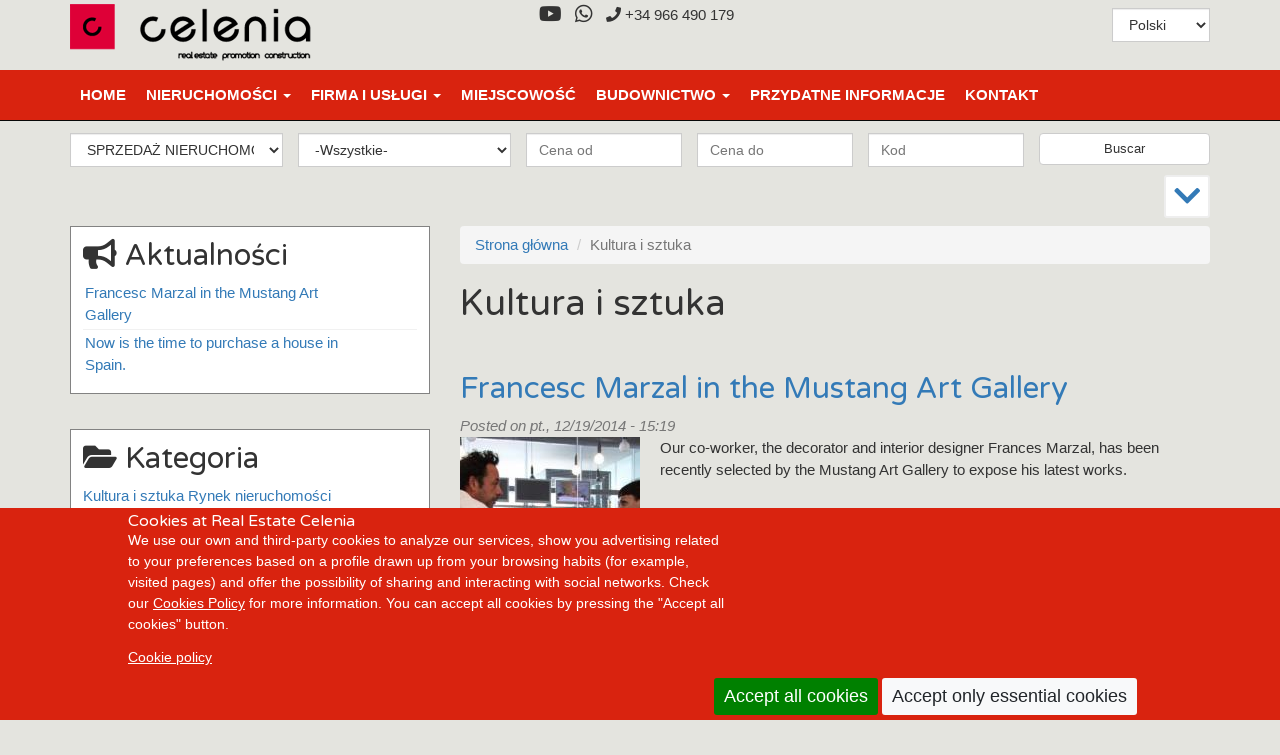

--- FILE ---
content_type: text/html; charset=utf-8
request_url: https://www.nieruchomoscicelenia.pl/tags/kultura-sztuka
body_size: 9445
content:
<!DOCTYPE html PUBLIC "-//W3C//DTD XHTML+RDFa 1.0//EN"
  "http://www.w3.org/MarkUp/DTD/xhtml-rdfa-1.dtd">
<html lang="pl" dir="ltr" prefix="content: http://purl.org/rss/1.0/modules/content/ dc: http://purl.org/dc/terms/ foaf: http://xmlns.com/foaf/0.1/ og: http://ogp.me/ns# rdfs: http://www.w3.org/2000/01/rdf-schema# sioc: http://rdfs.org/sioc/ns# sioct: http://rdfs.org/sioc/types# skos: http://www.w3.org/2004/02/skos/core# xsd: http://www.w3.org/2001/XMLSchema#">
<head profile="http://www.w3.org/1999/xhtml/vocab">
  <meta charset="utf-8">
  <meta name="viewport" content="width=device-width, initial-scale=1.0">
  <meta http-equiv="Content-Type" content="text/html; charset=utf-8" />
<link href="https://www.inmobiliariacelenia.com/tags/kultura-sztuka" rel="alternate" hreflang="es" />
<link href="https://www.realestatecelenia.co.uk/tags/kultura-sztuka" rel="alternate" hreflang="en" />
<link href="https://www.immobiliencelenia.de/tags/kultura-sztuka" rel="alternate" hreflang="de" />
<link href="https://ru.inmobiliariacelenia.com/tags/kultura-sztuka" rel="alternate" hreflang="ru" />
<link href="https://www.nieruchomoscicelenia.pl/tags/kultura-sztuka" rel="alternate" hreflang="pl" />
<link rel="alternate" type="application/rss+xml" title="RSS - Kultura i sztuka" href="https://www.nieruchomoscicelenia.pl/taxonomy/term/262/feed" />
<meta about="https://www.nieruchomoscicelenia.pl/tags/kultura-sztuka" typeof="skos:Concept" property="rdfs:label skos:prefLabel" content="Kultura i sztuka" />
<link rel="shortcut icon" href="https://www.nieruchomoscicelenia.pl/favicon.ico" type="image/vnd.microsoft.icon" />
<meta name="author" content="https://plus.google.com/+JuanIvarsInmobiliariaCelenia" />
<meta name="robots" content="follow, index" />
<meta name="generator" content="Drupal 7 (http://drupal.org)" />
<meta name="rights" content="Copyright 2015 © Inmobiliaria Celenia" />
<link rel="canonical" href="https://www.nieruchomoscicelenia.pl/tags/kultura-sztuka" />
<link rel="shortlink" href="https://www.nieruchomoscicelenia.pl/taxonomy/term/262" />
  <title>Kultura i sztuka | Celenia</title>
  <link type="text/css" rel="stylesheet" href="https://www.nieruchomoscicelenia.pl/sites/default/files/css/css_lQaZfjVpwP_oGNqdtWCSpJT1EMqXdMiU84ekLLxQnc4.css" media="all" />
<link type="text/css" rel="stylesheet" href="https://www.nieruchomoscicelenia.pl/sites/default/files/css/css_YmuMqUm--85MDg6GF8xFt60xnxOSYeKArfr5yk0-sVc.css" media="all" />
<link type="text/css" rel="stylesheet" href="https://www.nieruchomoscicelenia.pl/sites/default/files/css/css_98oZTvVF7xiUXicEaNCct5MxXH1bmKV5i6TP8gJeCmo.css" media="all" />
<link type="text/css" rel="stylesheet" href="https://fonts.googleapis.com/css?family=Varela+Round:400" media="all" />
<link type="text/css" rel="stylesheet" href="https://fonts.googleapis.com/css?family=Calligraffitti" media="all" />
<link type="text/css" rel="stylesheet" href="https://cdn.jsdelivr.net/npm/bootstrap@3.4.1/dist/css/bootstrap.min.css" media="all" />
<link type="text/css" rel="stylesheet" href="https://cdn.jsdelivr.net/npm/@unicorn-fail/drupal-bootstrap-styles@0.0.2/dist/3.3.1/7.x-3.x/drupal-bootstrap.min.css" media="all" />
<link type="text/css" rel="stylesheet" href="https://www.nieruchomoscicelenia.pl/sites/default/files/css/css_8-c1QGwKgn6Sw3uElQ6cmu7czb4C02TRYo6G1kGDKTI.css" media="all" />
  <!-- HTML5 element support for IE6-8 -->
  <!--[if lt IE 9]>
    <script src="//html5shiv.googlecode.com/svn/trunk/html5.js"></script>
  <![endif]-->
  <link rel="stylesheet" href="https://use.fontawesome.com/releases/v5.7.2/css/all.css" integrity="sha384-fnmOCqbTlWIlj8LyTjo7mOUStjsKC4pOpQbqyi7RrhN7udi9RwhKkMHpvLbHG9Sr" crossorigin="anonymous">
  <script src="//ajax.googleapis.com/ajax/libs/jquery/2.2.4/jquery.min.js"></script>
<script>window.jQuery || document.write("<script src='/sites/all/modules/jquery_update/replace/jquery/2.2/jquery.min.js'>\x3C/script>")</script>
<script src="https://www.nieruchomoscicelenia.pl/sites/default/files/js/js_GOikDsJOX04Aww72M-XK1hkq4qiL_1XgGsRdkL0XlDo.js"></script>
<script src="https://www.nieruchomoscicelenia.pl/sites/default/files/js/js_RulCPHj8aUtatsXPqRSFtJIhBjBSAzFXZzADEVD4CHY.js"></script>
<script src="https://cdn.jsdelivr.net/npm/bootstrap@3.4.1/dist/js/bootstrap.min.js"></script>
<script src="https://www.nieruchomoscicelenia.pl/sites/default/files/js/js_R9UbiVw2xuTUI0GZoaqMDOdX0lrZtgX-ono8RVOUEVc.js"></script>
<script src="https://www.nieruchomoscicelenia.pl/sites/default/files/js/js_kAFdhyK1n6GRQLX2R6g5ZeuEquRWyl_Z4HUugqj9flA.js"></script>
<script src="https://www.nieruchomoscicelenia.pl/sites/default/files/js/js_bko-lDuZe6fZlNq7mfJ6qCIEQ8K-3VbPZXLB-vrd3UU.js"></script>
<script>jQuery.extend(Drupal.settings, {"basePath":"\/","pathPrefix":"","setHasJsCookie":0,"ajaxPageState":{"theme":"inmobiliaria","theme_token":"qc-4uXbrSQBsZyELF8yAX9DqFE__g6tm7C9QFSoAS0M","js":{"0":1,"1":1,"2":1,"sites\/all\/modules\/eu_cookie_compliance\/js\/eu_cookie_compliance.js":1,"sites\/all\/themes\/bootstrap\/js\/bootstrap.js":1,"\/\/ajax.googleapis.com\/ajax\/libs\/jquery\/2.2.4\/jquery.min.js":1,"3":1,"misc\/jquery-extend-3.4.0.js":1,"misc\/jquery-html-prefilter-3.5.0-backport.js":1,"misc\/jquery.once.js":1,"misc\/drupal.js":1,"sites\/all\/modules\/jquery_update\/js\/jquery_browser.js":1,"sites\/all\/modules\/eu_cookie_compliance\/js\/jquery.cookie-1.4.1.min.js":1,"misc\/form-single-submit.js":1,"https:\/\/cdn.jsdelivr.net\/npm\/bootstrap@3.4.1\/dist\/js\/bootstrap.min.js":1,"sites\/all\/modules\/admin_menu\/admin_devel\/admin_devel.js":1,"public:\/\/languages\/pl_T2ivakj-OFWLzxIdbZ6LZxtdGf14GgL93DtqZL0yu2Y.js":1,"sites\/all\/modules\/cleantalk\/src\/js\/apbct-public.js":1,"sites\/all\/modules\/better_exposed_filters\/better_exposed_filters.js":1,"sites\/all\/modules\/lang_dropdown\/lang_dropdown.js":1,"sites\/all\/modules\/form_placeholder\/form_placeholder.js":1,"sites\/all\/themes\/inmobiliaria\/js\/buscador.js":1},"css":{"modules\/system\/system.base.css":1,"modules\/field\/theme\/field.css":1,"modules\/node\/node.css":1,"sites\/all\/modules\/views\/css\/views.css":1,"sites\/all\/modules\/ckeditor\/css\/ckeditor.css":1,"sites\/all\/modules\/ctools\/css\/ctools.css":1,"sites\/all\/modules\/panels\/css\/panels.css":1,"sites\/all\/modules\/tagclouds\/tagclouds.css":1,"sites\/all\/modules\/eu_cookie_compliance\/css\/eu_cookie_compliance.bare.css":1,"sites\/all\/modules\/lang_dropdown\/lang_dropdown.css":1,"https:\/\/fonts.googleapis.com\/css?family=Varela+Round:400":1,"https:\/\/fonts.googleapis.com\/css?family=Calligraffitti":1,"https:\/\/cdn.jsdelivr.net\/npm\/bootstrap@3.4.1\/dist\/css\/bootstrap.min.css":1,"https:\/\/cdn.jsdelivr.net\/npm\/@unicorn-fail\/drupal-bootstrap-styles@0.0.2\/dist\/3.3.1\/7.x-3.x\/drupal-bootstrap.min.css":1,"sites\/all\/themes\/inmobiliaria\/css\/style.css":1,"sites\/all\/themes\/inmobiliaria\/css\/buscador.css":1,"sites\/all\/themes\/inmobiliaria\/css\/especial\/bootstrap-v4.css":1}},"better_exposed_filters":{"datepicker":false,"slider":false,"settings":[],"autosubmit":false,"views":{"recently_read":{"displays":{"block":{"filters":[]}}},"blog":{"displays":{"block_1":{"filters":[]}}}}},"form_placeholder":{"fallback_support":false,"include":"#user-login-form input","exclude":"","required_indicator":"remove"},"urlIsAjaxTrusted":{"https:\/\/www.nieruchomoscicelenia.pl\/buscar":true,"\/tags\/kultura-sztuka":true},"eu_cookie_compliance":{"cookie_policy_version":"1.0.0","popup_enabled":1,"popup_agreed_enabled":0,"popup_hide_agreed":0,"popup_clicking_confirmation":false,"popup_scrolling_confirmation":false,"popup_html_info":"\u003Cdiv class=\u0022eu-cookie-compliance-banner eu-cookie-compliance-banner-info eu-cookie-compliance-banner--opt-in\u0022\u003E\n  \u003Cdiv class=\u0022popup-content info\u0022\u003E\n    \u003Cdiv id=\u0022popup-text\u0022\u003E\n      \u003Ch2\u003ECookies at Real Estate Celenia\u003C\/h2\u003E\u003Cp\u003EWe use our own and third-party cookies to analyze our services, show you advertising related to your preferences based on a profile drawn up from your browsing habits (for example, visited pages) and offer the possibility of sharing and interacting with social networks. Check our \u003Ca href=\u0022\/legal\/cookies-policy\u0022 target=\u0022_blank\u0022 title=\u0022Cookies Policy\u0022\u003ECookies Policy\u003C\/a\u003E for more information. You can accept all cookies by pressing the \u0022Accept all cookies\u0022 button.\u003C\/p\u003E              \u003Cbutton type=\u0022button\u0022 class=\u0022find-more-button eu-cookie-compliance-more-button\u0022\u003ECookie policy\u003C\/button\u003E\n          \u003C\/div\u003E\n    \n    \u003Cdiv id=\u0022popup-buttons\u0022 class=\u0022\u0022\u003E\n      \u003Cbutton type=\u0022button\u0022 class=\u0022agree-button eu-cookie-compliance-secondary-button\u0022\u003EAccept all cookies\u003C\/button\u003E\n              \u003Cbutton type=\u0022button\u0022 class=\u0022decline-button eu-cookie-compliance-default-button\u0022 \u003EAccept only essential cookies\u003C\/button\u003E\n          \u003C\/div\u003E\n  \u003C\/div\u003E\n\u003C\/div\u003E","use_mobile_message":false,"mobile_popup_html_info":"\u003Cdiv class=\u0022eu-cookie-compliance-banner eu-cookie-compliance-banner-info eu-cookie-compliance-banner--opt-in\u0022\u003E\n  \u003Cdiv class=\u0022popup-content info\u0022\u003E\n    \u003Cdiv id=\u0022popup-text\u0022\u003E\n      \u003Ch2\u003ECookies at Real Estate Celenia\u003C\/h2\u003E\u003Cp\u003EWe use our own and third-party cookies to analyze our services, show you advertising related to your preferences based on a profile drawn up from your browsing habits (for example, visited pages) and offer the possibility of sharing and interacting with social networks. Check our \u003Ca href=\u0022\/legal\/cookies-policy\u0022 target=\u0022_blank\u0022 title=\u0022Cookies Policy\u0022\u003ECookies Policy\u003C\/a\u003E for more information. You can accept all cookies by pressing the \u0022Accept Cookies\u0022 button.\u003C\/p\u003E              \u003Cbutton type=\u0022button\u0022 class=\u0022find-more-button eu-cookie-compliance-more-button\u0022\u003ECookie policy\u003C\/button\u003E\n          \u003C\/div\u003E\n    \n    \u003Cdiv id=\u0022popup-buttons\u0022 class=\u0022\u0022\u003E\n      \u003Cbutton type=\u0022button\u0022 class=\u0022agree-button eu-cookie-compliance-secondary-button\u0022\u003EAccept all cookies\u003C\/button\u003E\n              \u003Cbutton type=\u0022button\u0022 class=\u0022decline-button eu-cookie-compliance-default-button\u0022 \u003EAccept only essential cookies\u003C\/button\u003E\n          \u003C\/div\u003E\n  \u003C\/div\u003E\n\u003C\/div\u003E\n","mobile_breakpoint":"768","popup_html_agreed":"\u003Cdiv\u003E\n  \u003Cdiv class=\u0022popup-content agreed\u0022\u003E\n    \u003Cdiv id=\u0022popup-text\u0022\u003E\n       \u003Ch2\u003EGracias por aceptar las cookies\u003C\/h2\u003E\u003Cp\u003EAhora puede ocultar este mensaje o averiguar m\u00e1s acerca de las cookies.\u003C\/p\u003E     \u003C\/div\u003E\n    \u003Cdiv id=\u0022popup-buttons\u0022\u003E\n      \u003Cbutton type=\u0022button\u0022 class=\u0022hide-popup-button eu-cookie-compliance-hide-button\u0022\u003EOcultar\u003C\/button\u003E\n              \u003Cbutton type=\u0022button\u0022 class=\u0022find-more-button eu-cookie-compliance-more-button-thank-you\u0022 \u003EM\u00e1s informaci\u00f3n\u003C\/button\u003E\n          \u003C\/div\u003E\n  \u003C\/div\u003E\n\u003C\/div\u003E","popup_use_bare_css":1,"popup_height":"auto","popup_width":0,"popup_delay":0,"popup_link":"https:\/\/www.nieruchomoscicelenia.pl\/legal\/cookies-policy","popup_link_new_window":1,"popup_position":null,"fixed_top_position":1,"popup_language":"pl","store_consent":false,"better_support_for_screen_readers":1,"reload_page":1,"domain":"","domain_all_sites":0,"popup_eu_only_js":0,"cookie_lifetime":"100","cookie_session":false,"disagree_do_not_show_popup":0,"method":"opt_in","allowed_cookies":"apbct_cookies_test\r\napbct_timestamp\r\nct_check_js\r\nct_fkp_timestamp\r\nct_pointer_data\r\nct_ps_timestamp\r\nct_timezone","withdraw_markup":"\u003Cbutton type=\u0022button\u0022 class=\u0022eu-cookie-withdraw-tab\u0022\u003EPrivacy setting\u003C\/button\u003E\n\u003Cdiv class=\u0022eu-cookie-withdraw-banner\u0022\u003E\n  \u003Cdiv class=\u0022popup-content info\u0022\u003E\n    \u003Cdiv id=\u0022popup-text\u0022\u003E\n      \u003Ch2\u003ECookies at Real Estate Celenia\u003C\/h2\u003E\u003Cp\u003EWe use our own and third-party cookies to analyze our services, show you advertising related to your preferences based on a profile drawn up from your browsing habits (for example, visited pages) and offer the possibility of sharing and interacting with social networks. Check our \u003Ca href=\u0022\/legal\/cookies-policy\u0022 target=\u0022_blank\u0022 title=\u0022Cookies Policy\u0022\u003ECookies Policy\u003C\/a\u003E for more information. You can accept all cookies by pressing the \u0022Accept all cookies\u0022 button.\u003C\/p\u003E    \u003C\/div\u003E\n    \u003Cdiv id=\u0022popup-buttons\u0022\u003E\n      \u003Cbutton type=\u0022button\u0022 class=\u0022eu-cookie-withdraw-button\u0022\u003EAccept only essential cookies\u003C\/button\u003E\n    \u003C\/div\u003E\n  \u003C\/div\u003E\n\u003C\/div\u003E\n","withdraw_enabled":1,"withdraw_button_on_info_popup":0,"cookie_categories":[],"cookie_categories_details":[],"enable_save_preferences_button":1,"cookie_name":"","cookie_value_disagreed":"0","cookie_value_agreed_show_thank_you":"1","cookie_value_agreed":"2","containing_element":"body","automatic_cookies_removal":1},"bootstrap":{"anchorsFix":1,"anchorsSmoothScrolling":1,"formHasError":1,"popoverEnabled":1,"popoverOptions":{"animation":1,"html":0,"placement":"right","selector":"","trigger":"click","triggerAutoclose":1,"title":"","content":"","delay":0,"container":"body"},"tooltipEnabled":1,"tooltipOptions":{"animation":1,"html":0,"placement":"auto left","selector":"","trigger":"hover focus","delay":0,"container":"body"}}});</script>
</head>
<body class="html not-front not-logged-in one-sidebar sidebar-first page-taxonomy page-taxonomy-term page-taxonomy-term- page-taxonomy-term-262 i18n-pl" >
    <div class="region region-page-top">
    <noscript aria-hidden="true"><iframe src="https://www.googletagmanager.com/ns.html?id=GTM-59SPPF" height="0" width="0" style="display:none;visibility:hidden"></iframe></noscript>
  </div>
  <div id="skip-link">
  <a href="#main-content" class="element-invisible element-focusable">Przejdź do treści</a>
</div>
<header id="navbar" role="banner" class="navbar navbar-fixed-top navbar-inverse">
  <div class="container">
    <div class="row">
      <div class="col-xs-6 col-sm-4">
                <a class="logo navbar-btn pull-left" href="https://www.nieruchomoscicelenia.pl/" title="Strona główna">
          <img src="https://www.nieruchomoscicelenia.pl/sites/default/files/logo-celenia_0.png" alt="Strona główna" />
        </a>
              </div>
      <!-- <div class="clearfix visible-xs"></div>-->
      <div class="col-xs-6 col-sm-4 hidden-xs text-right">
                    <div class="region region-top-first">
    <section id="block-block-8" class="block block-block clearfix">

      
  <nav>
	<ul class="list-inline menuheader social-icons">
    	<li><a class="gtag clicexternallinksocial clicexternallinkyoutube" href="https://www.youtube.com/@inmobiliariaceleniacom" rel="external nofollow noopener noreferrer" target="_blank" aria-label="YouTube" title="YouTube" ><i class="fab fa-youtube fa-lg"></i></a></li>
    	<li><a class="whatsapp gtag clictelfwhatsapp01" href="https://wa.me/34656422432" rel="external nofollow noopener noreferrer" target="_blank" aria-label="WhatsApp" title="WhatsApp"><i class="fab fa-whatsapp fa-lg"></i></a></li>
    	<li><a class="phone gtag clictelf01" href="tel:+34966490179" rel="external nofollow noopener noreferrer" target="_blank" aria-label="+3 4. 9 6 6. 4 9. 0 1. 7 9."><i class="fas fa-phone fa-1x"></i>&nbsp;+34 966 490 179</a></li>
	</ul>
</nav>

</section> <!-- /.block -->
  </div>
              </div>
      <div class="col-xs-6 col-sm-4 text-right">
                    <div class="region region-top-second">
    <section id="block-lang-dropdown-language" class="block block-lang-dropdown clearfix">

      
  <form class="lang_dropdown_form language" id="lang_dropdown_form_language" action="/tags/kultura-sztuka" method="post" accept-charset="UTF-8"><div><div class="form-item form-item-lang-dropdown-select form-type-select form-group"><select class="lang-dropdown-select-element form-control form-select" id="lang-dropdown-select-language" style="width:165px" name="lang_dropdown_select"><option value="es">Español</option><option value="en">English</option><option value="de">Deutsch</option><option value="ru">Русский</option><option value="pl" selected="selected">Polski</option></select></div><input type="hidden" name="es" value="https://www.inmobiliariacelenia.com/tags/kultura-sztuka" />
<input type="hidden" name="en" value="https://www.realestatecelenia.co.uk/tags/kultura-sztuka" />
<input type="hidden" name="de" value="https://www.immobiliencelenia.de/tags/kultura-sztuka" />
<input type="hidden" name="ru" value="https://ru.inmobiliariacelenia.com/tags/kultura-sztuka" />
<input type="hidden" name="pl" value="https://www.nieruchomoscicelenia.pl/tags/kultura-sztuka" />
<noscript><div>
<button type="submit" id="edit-submit" name="op" value="Idź" class="btn btn-default form-submit">Idź</button>

</div></noscript><input type="hidden" name="form_build_id" value="form-4NWQFpz33dZWZwOM8yMebjG6VYyKP-Fandsmb6a3M-Y" />
<input type="hidden" name="form_id" value="lang_dropdown_form" />
</div></form>
</section> <!-- /.block -->
  </div>
              </div>
    </div>
  </div>
    <div class="navbar-header">
		<div class="container">
		  
		  <!-- .btn-navbar is used as the toggle for collapsed navbar content -->
		  <button type="button" class="navbar-toggle" data-toggle="collapse" data-target=".navbar-collapse">
			<span class="sr-only">Toggle navigation</span>
			<span class="icon-bar"></span>
			<span class="icon-bar"></span>
			<span class="icon-bar"></span>
		  </button>
		</div>
    </div>

          <div class="navbar-collapse collapse">
	  	<div class="container">
        <nav role="navigation">
                      <ul class="menu nav navbar-nav"><li class="first leaf"><a href="https://www.nieruchomoscicelenia.pl/">Home</a></li>
<li class="expanded dropdown"><a href="#" title="" class="dropdown-toggle nolink" data-toggle="dropdown" tabindex="0">NIERUCHOMOŚCI <span class="caret"></span></a><ul class="dropdown-menu"><li class="first leaf"><a href="https://www.nieruchomoscicelenia.pl/sprzedaz-nieruchomosci" title="">SPRZEDAŻ NIERUCHOMOŚCI</a></li>
<li class="leaf"><a href="https://www.nieruchomoscicelenia.pl/wynajem-nieruchomosci" title="">WYNAJEM NIERUCHOMOŚCI</a></li>
<li class="last leaf"><a href="https://www.nieruchomoscicelenia.pl/nieruchomosci-inwestycyjne-komercyjne" title="">NIERUCHOMOŚCI INWESTYCYJNE I KOMERCYJNE</a></li>
</ul></li>
<li class="expanded dropdown"><a href="#" title="" class="dropdown-toggle nolink" data-toggle="dropdown" tabindex="0">FIRMA I USŁUGI <span class="caret"></span></a><ul class="dropdown-menu"><li class="first leaf"><a href="https://www.nieruchomoscicelenia.pl/uslugi-zakresie-nieruchomosci-kupno-sprzedaz-wynajem-nieruchomosci-na-costa-blance">FIRMA</a></li>
<li class="leaf"><a href="https://www.nieruchomoscicelenia.pl/uslugi-zakresie-nieruchomosci">USŁUGI</a></li>
<li class="leaf"><a href="https://www.nieruchomoscicelenia.pl/opinie-nas">OPINIE O NAS</a></li>
<li class="leaf"><a href="https://www.nieruchomoscicelenia.pl/zarzadzanie-twoja-nieruchomoscia">ZARZĄDZANIE TWOJĄ NIERUCHOMOŚCIĄ</a></li>
<li class="last leaf"><a href="https://www.nieruchomoscicelenia.pl/wyszukaj-nieruchomosc">Wyszukaj nieruchomość</a></li>
</ul></li>
<li class="leaf"><a href="https://www.nieruchomoscicelenia.pl/miejscowosc">MIEJSCOWOŚĆ</a></li>
<li class="expanded dropdown"><a href="#" title="" class="dropdown-toggle nolink" data-toggle="dropdown" tabindex="0">BUDOWNICTWO <span class="caret"></span></a><ul class="dropdown-menu"><li class="first leaf"><a href="https://www.nieruchomoscicelenia.pl/budownictwo-indywidualne" title="">BUDOWNICTWO INDYWIDUALNE</a></li>
<li class="leaf"><a href="https://www.nieruchomoscicelenia.pl/projekty-budowlane">PROJEKTY BUDOWLANE</a></li>
<li class="leaf"><a href="https://www.nieruchomoscicelenia.pl/uslugi-budowlane">USŁUGI BUDOWLANE</a></li>
<li class="last leaf"><a href="https://www.nieruchomoscicelenia.pl/dekoracja-wyposazenie-wnetrz">DEKORACJA I WYPOSAŻENIE WNĘTRZ</a></li>
</ul></li>
<li class="collapsed"><a href="#" title="" class="nolink" tabindex="0">PRZYDATNE INFORMACJE</a></li>
<li class="last leaf"><a href="https://www.nieruchomoscicelenia.pl/kontakt">KONTAKT</a></li>
</ul>                                                                                  </nav>
      </div>
    		</div>
</header>

<div class="main-container container">

  <header role="banner" id="page-header">
          <p class="lead">Kupno i sprzedaż nieruchomości</p>
    
      <div class="region region-header">
    <section id="block-views-exp-buscar-page-1" class="block block-views clearfix">

      
  <form action="https://www.nieruchomoscicelenia.pl/buscar" method="get" id="views-exposed-form-buscar-page-1" accept-charset="UTF-8"><div><div class="views-exposed-form">
  <div class="views-exposed-widgets clearfix">
          <div id="edit-field-clasificacion-propiedad-tid-wrapper" class="views-exposed-widget views-widget-filter-field_clasificacion_propiedad_tid">
                  <label for="edit-field-clasificacion-propiedad-tid">
            Clasificación propiedad          </label>
                        <div class="views-widget">
          <div class="form-item form-item-field-clasificacion-propiedad-tid form-type-select form-group"><select class="form-control form-select" id="edit-field-clasificacion-propiedad-tid" name="field_clasificacion_propiedad_tid"><option value="All" selected="selected">-Wszystkie-</option><option value="160">SPRZEDAŻ NIERUCHOMOŚCI</option><option value="162">WYNAJEM NIERUCHOMOŚCI</option><option value="164">NIERUCHOMOŚCI INWESTYCYJNE I KOMERCYJNE</option></select></div>        </div>
              </div>
          <div id="edit-field-tipo-de-propiedad-tid-wrapper" class="views-exposed-widget views-widget-filter-field_tipo_de_propiedad_tid">
                  <label for="edit-field-tipo-de-propiedad-tid">
            Tipo de propiedad          </label>
                        <div class="views-widget">
          <div class="form-item form-item-field-tipo-de-propiedad-tid form-type-select form-group"><select class="form-control form-select" id="edit-field-tipo-de-propiedad-tid" name="field_tipo_de_propiedad_tid"><option value="All" selected="selected">-Wszystkie-</option><option value="218">Apartament</option><option value="233">Bungalow i szeregowiec</option><option value="222">Dom rustykalny/Finka</option><option value="229">Dom/Willa</option><option value="252">Hotele i restauracje</option><option value="231">Loft</option><option value="237">Luksusowa willa</option><option value="220">Mieszkanie na poddaszu</option><option value="239">Nowoczesna willa</option><option value="235">Nowowybudowane</option><option value="245">Okazja</option><option value="224">Pomieszczenie komercyjne</option><option value="250">Sport</option><option value="227">Teren/działka</option><option value="243">W pobliżu morza mniej niż1km</option></select></div>        </div>
              </div>
          <div id="edit-field-precio-de-venta-value-wrapper" class="views-exposed-widget views-widget-filter-field_precio_de_venta_value">
                  <label for="edit-field-precio-de-venta-value">
            Cena od          </label>
                        <div class="views-widget">
          <div class="form-item form-item-field-precio-de-venta-value form-type-textfield form-group"><input class="form-control form-text" type="text" id="edit-field-precio-de-venta-value" name="field_precio_de_venta_value" value="" size="30" maxlength="128" /></div>        </div>
              </div>
          <div id="edit-field-precio-de-venta-value-1-wrapper" class="views-exposed-widget views-widget-filter-field_precio_de_venta_value_1">
                  <label for="edit-field-precio-de-venta-value-1">
            Cena do          </label>
                        <div class="views-widget">
          <div class="form-item form-item-field-precio-de-venta-value-1 form-type-textfield form-group"><input class="form-control form-text" type="text" id="edit-field-precio-de-venta-value-1" name="field_precio_de_venta_value_1" value="" size="30" maxlength="128" /></div>        </div>
              </div>
          <div id="edit-field-referencia-value-wrapper" class="views-exposed-widget views-widget-filter-field_referencia_value">
                  <label for="edit-field-referencia-value">
            Kod          </label>
                        <div class="views-widget">
          <div class="form-item form-item-field-referencia-value form-type-textfield form-group"><input class="form-control form-text" type="text" id="edit-field-referencia-value" name="field_referencia_value" value="" size="30" maxlength="128" /></div>        </div>
              </div>
          <div id="edit-field-ambito-geografico-tid-wrapper" class="views-exposed-widget views-widget-filter-field_ambito_geografico_tid">
                  <label for="edit-field-ambito-geografico-tid">
            MIEJSCOWOŚĆ          </label>
                        <div class="views-widget">
          <div class="form-item form-item-field-ambito-geografico-tid form-type-select form-group"><select class="form-control form-select" id="edit-field-ambito-geografico-tid" name="field_ambito_geografico_tid"><option value="All" selected="selected">-Wszystkie-</option><option value="168">Hiszpania</option><option value="170">-Valencia</option><option value="316">--Oliva</option><option value="174">-Alicante</option><option value="176">--Costa blanca</option><option value="178">---Altea</option><option value="166">---Benissa</option><option value="184">---Calpe</option><option value="186">---Denia</option><option value="214">---Javea</option><option value="188">---Moraira</option><option value="311">---Parcent</option></select></div>        </div>
              </div>
          <div id="edit-field-dormitorios-value-wrapper" class="views-exposed-widget views-widget-filter-field_dormitorios_value">
                  <label for="edit-field-dormitorios-value">
            Sypialnie          </label>
                        <div class="views-widget">
          <div class="form-item form-item-field-dormitorios-value form-type-select form-group"><select class="form-control form-select" id="edit-field-dormitorios-value" name="field_dormitorios_value"><option value="All" selected="selected">-Wszystkie-</option><option value="1">1</option><option value="2">2</option><option value="3">3</option><option value="4">4</option><option value="5">5</option><option value="6">6</option><option value="7">7</option><option value="8">8</option><option value="9">9</option><option value="10">10</option></select></div>        </div>
              </div>
          <div id="edit-field-banos-value-wrapper" class="views-exposed-widget views-widget-filter-field_banos_value">
                  <label for="edit-field-banos-value">
            Łazienki          </label>
                        <div class="views-widget">
          <div class="form-item form-item-field-banos-value form-type-select form-group"><select class="form-control form-select" id="edit-field-banos-value" name="field_banos_value"><option value="All" selected="selected">-Wszystkie-</option><option value="1">1</option><option value="2">2</option><option value="3">3</option><option value="4">4</option><option value="5">5</option><option value="6">6</option><option value="7">7</option><option value="8">8</option><option value="9">9</option><option value="10">10</option></select></div>        </div>
              </div>
          <div id="edit-field-adicionales-value-i18n-wrapper" class="views-exposed-widget views-widget-filter-field_adicionales_value_i18n">
                  <label for="edit-field-adicionales-value-i18n">
            Dodatkowe charakterystyki          </label>
                        <div class="views-widget">
          <div class="form-item form-item-field-adicionales-value-i18n form-type-select form-group"><div class="form-control form-checkboxes bef-select-as-checkboxes"><div class="bef-checkboxes"><div class="form-item form-item-edit-field-adicionales-value-i18n-vistas-al-mar form-type-bef-checkbox form-group"><input type="checkbox" name="field_adicionales_value_i18n[]" id="edit-field-adicionales-value-i18n-vistas-al-mar" value="Vistas al mar"  class="form-control" /> <label class='option' for='edit-field-adicionales-value-i18n-vistas-al-mar'>Widok na morze</label></div><div class="form-item form-item-edit-field-adicionales-value-i18n-piscina form-type-bef-checkbox form-group"><input type="checkbox" name="field_adicionales_value_i18n[]" id="edit-field-adicionales-value-i18n-piscina" value="Piscina"  class="form-control" /> <label class='option' for='edit-field-adicionales-value-i18n-piscina'>Basen</label></div><div class="form-item form-item-edit-field-adicionales-value-i18n-ascensor form-type-bef-checkbox form-group"><input type="checkbox" name="field_adicionales_value_i18n[]" id="edit-field-adicionales-value-i18n-ascensor" value="Ascensor"  class="form-control" /> <label class='option' for='edit-field-adicionales-value-i18n-ascensor'>Winda</label></div><div class="form-item form-item-edit-field-adicionales-value-i18n-garaje form-type-bef-checkbox form-group"><input type="checkbox" name="field_adicionales_value_i18n[]" id="edit-field-adicionales-value-i18n-garaje" value="Garaje"  class="form-control" /> <label class='option' for='edit-field-adicionales-value-i18n-garaje'>Garaż</label></div></div></div></div>        </div>
              </div>
          <div id="edit-sort-bef-combine-wrapper" class="views-exposed-widget views-widget-sort-sort_bef_combine">
                        <div class="views-widget">
          <div class="form-item form-item-sort-bef-combine form-type-select form-group"> <label class="control-label" for="edit-sort-bef-combine">Ordenar por</label>
<select class="form-control form-select" id="edit-sort-bef-combine" name="sort_bef_combine"><option value="field_precio_de_venta_value ASC" selected="selected">Precio ascendente</option><option value="field_precio_de_venta_value DESC">Precio descendente</option></select></div>        </div>
              </div>
                    <div class="views-exposed-widget views-submit-button">
      <button type="submit" id="edit-submit-buscar" name="" value="Buscar" class="btn btn-default form-submit">Buscar</button>
    </div>
      </div>
</div>
</div></form>
</section> <!-- /.block -->
  </div>
  </header> <!-- /#page-header -->

  <div class="row">

    <section class="col-md-8 col-md-push-4">
            <ol class="breadcrumb"><li><a href="https://www.nieruchomoscicelenia.pl/">Strona główna</a></li>
<li class="active">Kultura i sztuka</li>
</ol>      <a id="main-content"></a>
                                <h1 class="page-header">Kultura i sztuka</h1>
                                                                    <div class="region region-content">
    <section id="block-system-main" class="block block-system clearfix">

      
  <div id="taxonomy-term-262" class="taxonomy-term vocabulary-tags">

  
  <div class="content">
      </div>

</div>
<article id="node-2434" class="node node-article node-teaser clearfix" about="https://www.nieruchomoscicelenia.pl/blog/francesc-marzal-mustang-art-gallery" typeof="sioc:Item foaf:Document">
    <header>
            <h2><a href="https://www.nieruchomoscicelenia.pl/blog/francesc-marzal-mustang-art-gallery">Francesc Marzal in the Mustang Art Gallery</a></h2>
        <span property="dc:title" content="Francesc Marzal in the Mustang Art Gallery" class="rdf-meta element-hidden"></span>        <span class="submitted">
            <span property="dc:date dc:created" content="2014-12-19T15:19:46+01:00" datatype="xsd:dateTime" rel="sioc:has_creator">Posted on pt., 12/19/2014 - 15:19</span>    </span>
      </header>
    <div class="field field-name-field-image field-type-image field-label-hidden"><div class="field-items"><div class="field-item even" rel="og:image rdfs:seeAlso" resource="https://www.nieruchomoscicelenia.pl/sites/default/files/styles/square_thumbnail/public/images/articulos/francesc_marzal_tintorera.jpg?itok=t1ONqP5Q"><a href="https://www.nieruchomoscicelenia.pl/blog/francesc-marzal-mustang-art-gallery"><img typeof="foaf:Image" class="img-responsive" src="https://www.nieruchomoscicelenia.pl/sites/default/files/styles/square_thumbnail/public/images/articulos/francesc_marzal_tintorera.jpg?itok=t1ONqP5Q" width="180" height="180" alt="" /></a></div></div></div><div class="field field-name-body field-type-text-with-summary field-label-hidden"><div class="field-items"><div class="field-item even" property="content:encoded"> <p>Our co-worker, the decorator and interior designer Frances Marzal, has been recently selected by the Mustang Art Gallery to expose his latest works.</p><p> </p><p>The said exposition has taken place at a encounter called "Confluencias" on the last 16 and 17 of October in Elche at the Mustang Art Gallery (MAG), and where prestigious artists, critics and gallery owners have taken part.</p><p> </p></div></div></div>     <footer>
     <div class="field field-name-field-tags field-type-taxonomy-term-reference field-label-inline clearfix"><div class="field-label">Tags:&nbsp;</div><div class="field-items"><div class="field-item even" rel="dc:subject"><a href="https://www.nieruchomoscicelenia.pl/tags/kultura-sztuka" typeof="skos:Concept" property="rdfs:label skos:prefLabel" datatype="" class="active">Kultura i sztuka</a></div></div></div>     <ul class="links list-inline"><li class="node-readmore first"><a href="https://www.nieruchomoscicelenia.pl/blog/francesc-marzal-mustang-art-gallery" rel="tag" title="Francesc Marzal in the Mustang Art Gallery">Czytaj dalej<span class="element-invisible"> wpis Francesc Marzal in the Mustang Art Gallery</span></a></li>
<li class="comment_forbidden last"></li>
</ul>  </footer>
      </article>

</section> <!-- /.block -->
  </div>
    </section>

          <aside class="hidden-xs hidden-sm col-md-4 col-md-pull-8" role="complementary">
          <div class="region region-sidebar-first">
    <section id="block-views-blog-block-1" class="block block-views clearfix">

        <h2 class="block-title"><i class="fa fa-bullhorn"></i> Aktualności</h2>
    
  <div class="view view-blog view-id-blog view-display-id-block_1 view-dom-id-908538435f7afc04b7d4d738ce13c948">
        
  
  
      <div class="view-content">
        <div class="views-row views-row-1 views-row-odd views-row-first">
      
  <div class="views-field views-field-title">        <span class="field-content"><a href="https://www.nieruchomoscicelenia.pl/blog/francesc-marzal-mustang-art-gallery">Francesc Marzal in the Mustang Art Gallery</a></span>  </div>  </div>
  <div class="views-row views-row-2 views-row-even views-row-last">
      
  <div class="views-field views-field-title">        <span class="field-content"><a href="https://www.nieruchomoscicelenia.pl/blog/time-purchase-house-spain">Now is the time to purchase a house in Spain.</a></span>  </div>  </div>
    </div>
  
  
  
  
  
  
</div>
</section> <!-- /.block -->
<section id="block-tagclouds-1" class="block block-tagclouds clearfix">

        <h2 class="block-title"><i class="fa fa-folder-open"></i> Kategoria</h2>
    
  <span class='tagclouds-term'><a href="https://www.nieruchomoscicelenia.pl/blog/francesc-marzal-mustang-art-gallery" class="tagclouds level1" title="">Kultura i sztuka</a></span>
<span class='tagclouds-term'><a href="https://www.nieruchomoscicelenia.pl/blog/time-purchase-house-spain" class="tagclouds level1" title="">Rynek nieruchomości</a></span>

</section> <!-- /.block -->
  </div>
      </aside>  <!-- /#sidebar-first -->
    
    
  </div>
  
  <div class="row">
          </div> 

  <div class="row">
      </div>   


</div>

<footer class="footer">
  <div class="container">
    <div class="row">
              <div id="footer-first-region" class="col-sm-6 col-md-3">
          <div class="clearfix">
              <div class="region region-footer-first">
    <section id="block-menu-menu-footer1" class="block block-menu clearfix">

        <h2 class="block-title">O nas</h2>
    
  <ul class="menu nav"><li class="first leaf"><a href="https://www.nieruchomoscicelenia.pl/uslugi-zakresie-nieruchomosci-kupno-sprzedaz-wynajem-nieruchomosci-na-costa-blance" title="">FIRMA</a></li>
<li class="leaf"><a href="https://www.nieruchomoscicelenia.pl/regulamin" title="">Regulamin</a></li>
<li class="leaf"><a href="https://www.nieruchomoscicelenia.pl/polityka-prywatnosci" title="">Polityka prywatności</a></li>
<li class="last leaf"><a href="https://www.nieruchomoscicelenia.pl/legal/cookies-policy" title="">Cookies policy</a></li>
</ul>
</section> <!-- /.block -->
  </div>
          </div>
        </div>
      
       
        <div id="footer-second-region" class="col-sm-6 col-md-3">
          <div class="clearfix">
              <div class="region region-footer-second">
    <section id="block-menu-menu-footer2" class="block block-menu clearfix">

        <h2 class="block-title">Informacja</h2>
    
  <ul class="menu nav"><li class="first leaf"><a href="https://www.nieruchomoscicelenia.pl/luksusowa-willa" title="">Luksusowa willa</a></li>
<li class="last leaf"><a href="https://www.nieruchomoscicelenia.pl/nowowybudowane" title="">Nowowybudowane</a></li>
</ul>
</section> <!-- /.block -->
  </div>
          </div>
        </div>
      
      <div class="clearfix visible-sm"></div>

              <div id="footer-third-region" class="col-sm-6 col-md-3">
          <div class="clearfix">    
              <div class="region region-footer-third">
    <section id="block-menu-menu-footer3" class="block block-menu clearfix">

        <h2 class="block-title">Usługi</h2>
    
  <ul class="menu nav"><li class="first leaf"><a href="https://www.nieruchomoscicelenia.pl/uslugi-zakresie-nieruchomosci" title="">Usługi w zakresie nieruchomości</a></li>
<li class="leaf"><a href="https://www.nieruchomoscicelenia.pl/wyszukaj-nieruchomosc" title="">WYSZUKAJ NIERUCHOMOŚĆ</a></li>
<li class="last leaf"><a href="https://www.nieruchomoscicelenia.pl/zarzadzanie-twoja-nieruchomoscia" title="">Zarzadzanie Twoją nieruchomością</a></li>
</ul>
</section> <!-- /.block -->
  </div>
          </div>  
        </div>  
      
              <div id="footer-fourth-region" class="col-sm-6 col-md-3">
          <div class="clearfix">    
              <div class="region region-footer-fourth">
    <section id="block-block-9" class="block block-block clearfix">

        <h2 class="block-title">Kontakt</h2>
    
  <p><strong>Nieruchomości Celenia</strong> <br />
Calle Dr. Calatayud, 55 <br />
03724 Moraira (Alicante) Hiszpania <br /></p>
<p><a class="btn btn-default btn-sm btn-footer-negre phone gtag clictelf01" href="tel:+34966490179" rel="external nofollow noopener noreferrer" target="_blank" aria-label="+3 4. 9 6 6. 4 9. 0 1. 7 9."><i class="fas fa-phone"></i>&nbsp;+34 966 490 179</a></p>
<p><a class="btn btn-default btn-sm btn-footer-negre whatsapp gtag clictelfwhatsapp01" href="https://wa.me/34656422432" rel="external nofollow noopener noreferrer" target="_blank" aria-label="WhatsApp" title="WhatsApp"><i class="fab fa-whatsapp"></i>&nbsp;+34 656 422 432</a></p>
<p><strong>Fax.</strong> +34 966 490 874 </p>
<p><a class="btn btn-default btn-sm btn-footer-negre email gtag clicemail01" href="mailto:info@inmobiliariacelenia.com" aria-label="Email info@inmobiliariacelenia.com" title="Email info@inmobiliariacelenia.com" rel="nofollow"><i class="fas fa-envelope"></i>&nbsp;info@inmobiliariacelenia.com</a>&nbsp;</p>
<p><a class="btn btn-default btn-sm btn-footer-negre" href="/kontakt" title="KONTAKT"><i class="fas fa-bars"></i>&nbsp;KONTAKT</a>&nbsp;</p>
<p>Follow us:</p>
<nav>
	<ul class="list-inline menufooter social-icons">
    	<li><a class="gtag clicexternallinksocial clicexternallinkyoutube" href="https://www.youtube.com/@inmobiliariaceleniacom" rel="external nofollow noopener noreferrer" target="_blank" aria-label="YouTube" title="YouTube" ><i class="fab fa-youtube fa-2x"></i></a></li>
	</ul>
</nav>
</section> <!-- /.block -->
  </div>
          </div>  
        </div>  
          
    </div>
    <div class="row">
        <div class="region region-footer-bottom">
    <section id="block-block-10" class="block block-block clearfix">

      
  <div class="col-sm-12">
<p>Copyright 2026  © Inmobiliaria Celenia <br /> Web design <a href="http://www.tintorera.net" target="_blank">Tintorera.net</a> |&nbsp;Marketing online <a href="http://gesdi.com" target="_blank">Gesdi.com</a> |&nbsp;Web Development <a href="http://miguelsteinberg.com/" target="_blank" rel="external noopener noreferrer">MS</a></p>
</div>

</section> <!-- /.block -->
  </div>
    </div>
  </div>
</footer>
  <script>ctSetCookie("ct_check_js", "16043dacf17ac2a58753360689072bd2", "0");</script>
<script>window.euCookieComplianceLoadScripts = function(category) {var scriptTag = document.createElement("script");scriptTag.src = "https:\/\/www.nieruchomoscicelenia.pl\/sites\/default\/files\/google_tag\/gtm_59sppf\/google_tag.script.js";document.body.appendChild(scriptTag);var scriptTag = document.createElement("script");scriptTag.src = "https:\/\/static.addtoany.com\/menu\/page.js";document.body.appendChild(scriptTag);}</script>
<script>window.eu_cookie_compliance_cookie_name = "";</script>
<script src="https://www.nieruchomoscicelenia.pl/sites/default/files/js/js_Fl8DctnznJ4fSz4gYMnWAQWJujwJNw-_pMz9aiO_aNA.js"></script>
<script src="https://www.nieruchomoscicelenia.pl/sites/default/files/js/js_MRdvkC2u4oGsp5wVxBG1pGV5NrCPW3mssHxIn6G9tGE.js"></script>
</body>
</html>


--- FILE ---
content_type: text/css
request_url: https://www.nieruchomoscicelenia.pl/sites/default/files/css/css_8-c1QGwKgn6Sw3uElQ6cmu7czb4C02TRYo6G1kGDKTI.css
body_size: 8979
content:
.main-container.container{padding-top:125px !important;}.menuheader.social-icons a{color:#333;}.block h2.block-title,.pane-block h2.pane-title{margin-top:0;}.ribbon-wrapper{height:145px;overflow:hidden;position:absolute;right:24px;top:9px;width:145px;z-index:80;}.ribbon{background-color:white;color:#ff0101;font:bold 15px Sans-Serif;text-transform:uppercase;left:-18px;padding:7px 0;position:relative;text-align:center;top:45px;width:205px;-webkit-transform:rotate(45deg);-moz-transform:rotate(45deg);-ms-transform:rotate(45deg);-o-transform:rotate(45deg);-ms-filter:"progid:DXImageTransform.Microsoft.Alpha(Opacity=60)";filter:alpha(opacity=60);-moz-opacity:0.6;-khtml-opacity:0.6;opacity:0.6;}.ribbon-wrapper.Alquilada .ribbon{background-color:#dabe01;color:white;}.ribbon-wrapper.Vendida .ribbon{background-color:#544a4a;color:white;}.ribbon-wrapper.Novedad .ribbon{background-color:#00ffde;color:white;}.ribbon-wrapper.Oferta .ribbon{background-color:#ff0024;color:#010101;}.ribbon-wrapper.Reservada .ribbon{background-color:#dedede;color:#ff0101;}@media (max-width:767px){.spr-xs{padding-right:5px;}.spl-xs{padding-left:5px;}}@media(min-width:768px) and (max-width:991px){.spr-sm{padding-right:5px;}.spl-sm{padding-left:5px;}}@media(min-width:992px) and (max-width:1199px){.spr-md{padding-right:5px;}.spl-md{padding-left:5px;}}@media(min-width:1200px){.spr-lg{padding-right:5px;}.spl-lg{padding-left:5px;}}h1,h2,h3,h4,h5,h6,.h1,.h2,.h3,.h4,.h5,.h6{font-family:"Varela Round","Helvetica Neue",Helvetica,Arial,sans-serif;}.page-header{border:none;}body{font-size:15px;line-height:1.5;background-color:#e4e4df;color:#333;font-family:"Helvetica Neue",Helvetica,Arial,sans-serif;}.btn{font-family:"Helvetica Neue",Helvetica,Arial,sans-serif;font-size:16px;}.ui-widget-content a{color:#d9230f;}.region-tags{display:none;}img{display:inline-block;height:auto;max-width:100%;}.flex-direction-nav a{height:50px;}.navbar-nav li  a{text-transform:uppercase;font-weight:bold;}.navbar .logo{padding-left:0;margin-top:4px;}.logo > img{max-width:none;}@media (max-width:767px){.logo > img{width:218px;}}#navbar .row{height:70px;}.navbar-inverse{background-color:#e4e4df;background-position:center bottom;background-repeat:repeat-x;}.navbar-inverse .navbar-collapse{background-color:#d9230f;border-color:#a91b0c;}.navbar-inverse .navbar-nav > li > a{color:#ffffff;}.navbar-inverse .navbar-nav>li>a:hover,.navbar-inverse .navbar-nav>li>a:focus{color:#fac0ba;background-color:transparent;}.navbar-inverse .navbar-nav>.open>a,.navbar-inverse .navbar-nav>.open>a:hover,.navbar-inverse .navbar-nav>.open>a:focus{color:#fac0ba;background-color:transparent;}.nav > li > a{padding-left:10px;padding-right:10px;}@media (max-width:767px){#navbar .row{background-color:#E4E4DF;}.navbar-inverse{background-image:none;background-position:none;background-color:#D9230F;}}@media (max-width:991px){.navbar-nav.nav > li > a{padding-left:6px;padding-right:6px;font-size:11px;}}@media (min-width:992px) and (max-width:1199px){.navbar-nav.nav > li > a{padding-left:6px;padding-right:6px;font-size:13px;}}@media(min-width:768px){.navbar-collapse{padding-left:0;padding-right:0;}}#block-block-8{margin-top:4px;}#block-block-8{left:70px;position:absolute;width:224px;}#block-block-8 .fa-stack:hover .fa-square{color:#D9230F;}#block-block-8 .fa-stack:hover .fa-inverse{font-size:25px;}#block-block-8 p{margin-bottom:0;}#block-locale-language ul li{display:inline-block;font:12px "Helvetica Neue",Helvetica,Arial,sans-serif;}.language-switcher-locale-url{margin-top:8px;}@media (max-width:767px){.language-switcher-locale-url{float:right;padding-left:0;}#block-locale-language ul li{display:block;text-align:left;list-style:none outside none;}}#block-lang-dropdown-language .form-item-lang-dropdown-select{float:right;margin:8px 0 0;}#block-lang-dropdown-language .form-item-lang-dropdown-select #lang-dropdown-select-language{width:auto !important;}@media (max-width:480px){#block-lang-dropdown-language .form-item-lang-dropdown-select{margin:3px;position:absolute;right:0;top:0;}#block-lang-dropdown-language .form-item-lang-dropdown-select #lang-dropdown-select-language{font-family:"Helvetica Neue",Helvetica,Arial,sans-serif;font-size:11px;font-weight:bold;height:auto;padding:3px;}}body.navbar-is-fixed-top,body.admin-menu.navbar-is-fixed-top{padding-top:140px !important;}.form-control{border-radius:0;border-bottom-left-radius:0;border-bottom-right-radius:0;border-top-left-radius:0;border-top-right-radius:0;color:#333333!important;}.form-control::placeholder{color:#777!important;opacity:1;}.form-control:-ms-input-placeholder{color:#777!important;}.form-control::-ms-input-placeholder{color:#777!important;}@media (max-width:767px){#block-views-destacados-block-2{display:none;}}.view-destacados.view-display-id-block_2{left:0;position:absolute;width:100%;}#flexslider-1{border:none;}.flex-caption{padding:12px 30px 6px;position:absolute;bottom:0;z-index:99999px;background-color:#ffffff;width:100%;-ms-filter:"progid:DXImageTransform.Microsoft.Alpha(Opacity=80)";filter:alpha(opacity=80);-moz-opacity:0.8;-khtml-opacity:0.8;opacity:0.8;text-align:center;}.flex-caption a{font:bold 29px Calligraffitti;color:#3d3d3d;text-decoration:none;}.panel-panel.left .panel-pane.pane-regiones,.panel-panel.left .panel-pane.pane-block-7,.panel-panel.left .panel-pane.pane-block-11,.region-sidebar-first .block{padding:12px;border:1px solid #828282;background-color:#ffffff;margin-bottom:35px;}.panel-panel.left .pane-regiones h2,#block-views-regiones-block-1 h2{background-color:#5f5f5f;margin:-12px -12px 12px;padding:12px;font-size:19px;color:white;}.panel-panel.left .view-regiones .views-field h3,#block-views-regiones-block-1 .view-regiones .views-field h3{font:29px Calligraffitti;color:#086aa3;text-align:right;margin-bottom:0;}.panel-panel.left .view-regiones .views-field a,#block-views-regiones-block-1 .view-regiones .views-field a{color:#6f6f6f;}.panel-panel.left .view-regiones .views-field a:hover,#block-views-regiones-block-1 .view-regiones .views-field a:hover{color:#D9230F;}.pane-inmuebles-por-region-panel-pane-1{}.view-inmuebles-por-region .view-header{margin-bottom:15px;}.view-inmuebles-por-region .views-row{background-color:white;padding:15px;margin-bottom:28px;border:1px solid #828282;}.view-inmuebles-por-region .views-row .ribbon-wrapper{right:16px;top:1px;}.view-inmuebles-por-region .views-row .views-field-field-precio-de-venta{margin-bottom:4px;color:#D9230F;font-weight:bold;}.view-inmuebles-por-region .views-row .views-field-field-ambito-geografico{line-height:1.1;}.view-inmuebles-por-region .views-row .views-field-field-tipo-de-propiedad,.view-inmuebles-por-region .views-row .views-field-field-clasificacion-propiedad{color:#888;line-height:1.1;}.view-inmuebles-por-region .views-row .views-field-field-imagenes-inmueble{margin-top:16px;}.pane-block-11 .row{margin-bottom:20px;}.view-propiedades-por-vocabulario .views-row{padding:8px;border:1px solid #828282;background-color:#ffffff;margin-bottom:38px;}.ui-widget.ui-tabs{font-family:"Helvetica Neue",Helvetica,Arial,sans-serif;font-size:15px;line-height:1.5;}.ui-tabs-nav.ui-widget-header{background-color:#f6f6f6;background-image:none;padding-left:16px;padding-right:16px;padding-top:6px;border-top:0;border-right:0;border-left:0;}.ui-tabs-nav.ui-widget-header li a{font-size:15px;}.panel-panel.left div.ui-corner-all,.panel-panel.left ul.ui-corner-all,.panel-panel.left .ui-corner-top{border-bottom-left-radius:0;border-bottom-right-radius:0;border-top-left-radius:0;border-top-right-radius:0;}.ui-tabs{padding:0;border:0;}.view-Similar-Entries .views-row{padding:8px 8px 20px;background-color:#cfcfcf;margin-bottom:38px;border:1px solid rgba(0,0,0,0);}.view-Similar-Entries .image{margin-bottom:12px;}.view-Similar-Entries .ref{white-space:nowrap;}.view-Similar-Entries .precio{font-weight:bold;color:#D9230F;text-align:right;}#block-views-regiones-block-2 .views-row{margin-bottom:48px;}#block-views-regiones-block-2 .view-regiones .views-field h3{font:29px Calligraffitti;margin-bottom:0;}.view-buscar .view-header #search-summary{background-color:#4b4141;color:white;padding:6px 18px 6px 10px;text-align:right;margin-bottom:29px;}.view-buscar .views-row{margin-bottom:50px;}.view-buscar .views-row .ribbon-wrapper{right:15px;top:0;}.view-buscar .views-row{background-color:white;margin-bottom:31px;padding-top:15px;padding-bottom:15px;}.view-buscar .views-row .box.well{border:0;border-radius:0;radius:0;}.view-buscar .views-row .box.well.field-precio-de-venta{background-color:#5a5a5a;color:white;}.view-buscar .views-row .button{padding:8px 16px;background-color:#D9230F;float:right;margin-bottom:32px;margin-top:12px;}.view-buscar .views-row .button a{color:white;}.page-node-118 h1.page-header,.page-node-118 .breadcrumb .last,.page-node-225 h1.page-header,.page-node-225 .breadcrumb .last,.page-node-228 h1.page-header,.page-node-228 .breadcrumb .last,.page-node-231 h1.page-header,.page-node-231 .breadcrumb .last{display:none;}.field-name-body img{padding-bottom:12px;}@media(max-width:767px){.ui-tabs-nav.ui-widget-header{padding-bottom:8px;}.ui-tabs .ui-tabs-nav li{float:none;margin-bottom:0;}.ui-tabs .ui-tabs-nav li a{float:none;display:block;}.ui-tabs .ui-tabs-nav li.ui-state-default.last a{border-bottom:1px solid #D3D3D3;}}.field-name-field-imagenes-region .field-item{margin-bottom:30px;}.group-col-last{margin-bottom:20px;}.node-type-inmueble .ribbon-wrapper{right:15px;top:0;}.node-type-inmueble #slider,.node-type-project #slider{margin-bottom:20px;}.node-type-inmueble #carousel,.node-type-project #carousel{background-color:#e4e4df;margin-bottom:4px;}.node-type-project #carousel{margin-bottom:30px;}.node-type-inmueble #carousel .slides > li{margin-right:5px;}.node-type-project #carousel .slides > li{margin-right:7px;}.node-type-inmueble .flexslider,.node-type-project .flexslider{border-radius:0;box-shadow:0 0 0 0;border:0;}.node-type-inmueble .no-watermark{display:block;}.page-node-images .view-fotos-inmueble .views-row{display:inline-block;margin-right:5px;margin-bottom:9px;}.node-type-inmueble .box.well{border:0;border-radius:0;radius:0;padding:9px 7px 17px;margin-bottom:10px;background-color:white;}.node-type-inmueble .ref .box.well{background-color:#8f8f8f;color:white;}.node-type-inmueble .precio .box.well{background-color:#D9230F;color:white;}.node-type-inmueble .field-name-field-ambito-geografico.field-label-inline .field-items,.node-type-inmueble .field-name-field-tipo-de-propiedad.field-label-inline .field-items{float:none;}.node-type-inmueble .field-name-field-ambito-geografico.field-label-inline .field-item,.node-type-inmueble .field-name-field-tipo-de-propiedad.field-label-inline .field-item{float:none;display:inline-block;margin-right:8px;}.node-type-inmueble .field-name-field-ambito-geografico.field-label-inline .field-items .field-item:after,.node-type-inmueble .field-name-field-tipo-de-propiedad.field-label-inline .field-items .field-item:after{content:",";}.node-type-inmueble .field-name-field-ambito-geografico.field-label-inline .field-items .field-item:last-child:after,.node-type-inmueble .field-name-field-tipo-de-propiedad.field-label-inline .field-items .field-item:last-child:after{content:".";}.node-type-inmueble .field-name-field-mas-info .btn{border-radius:0;radius:0;margin-bottom:17px;font-size:18px;padding-top:14px;padding-bottom:14px;font-family:"Helvetica Neue",Helvetica,Arial,sans-serif;background-image:none;}.node-type-inmueble .field-name-field-adicionales{margin-bottom:17px;padding:5px 7px;}.node-type-inmueble .field-name-field-adicionales .field-items .field-item{display:inline-block;margin-right:8px;}.node-type-inmueble .field-name-field-adicionales .field-items .field-item:after{content:",";}.node-type-inmueble .field-name-field-adicionales .field-items .field-item:last-child:after{content:".";}.node-type-inmueble .sharethis-buttons{margin-bottom:31px;text-align:center;}.node-type-inmueble .box.pdf{margin-bottom:25px;background-color:#f8f9f2;border:2px solid white;padding-bottom:7px;}.node-type-inmueble .box.pdf .fa{margin-left:012px;}.node-type-inmueble .certificado{text-align:center;border:1px solid #a7a6a6;}.node-type-inmueble .certificado .image{margin:4px;background-color:white;}.node-type-inmueble .certificado img{margin-right:auto;margin-left:auto;}.node-type-inmueble .certificado .title{background-color:#f4f4f3;margin:4px;color:#827f7f;font-size:17px;}.node-type-inmueble .certificado .values{background-color:#f4f4f3;margin:4px;color:#5e5c5c;text-align:center;}.field-group-htabs-wrapper{margin-top:40px;}.node-type-inmueble .group-tabs .field-group-htab,.node-type-inmueble .group-tabs .field-group-htab .panel-body{padding:0;margin:0;}.node-type-inmueble .group-tabs .field-group-htab .panel-body{padding:8px;border:0;}div.horizontal-tabs{border:none;margin-bottom:20px;}.node-type-inmueble .horizontal-tabs ul.horizontal-tabs-list{background-color:transparent;border:none;}.node-type-inmueble .horizontal-tab-button.first{border-left:1px solid #CCCCCC;}.node-type-inmueble .horizontal-tab-button{background-color:#b4b4b4;border-bottom:1px solid #CCCCCC;border-top:1px solid #CCCCCC;}.node-type-inmueble .horizontal-tabs ul.horizontal-tabs-list li a,.node-type-inmueble .horizontal-tabs ul.horizontal-tabs-list li.selected a{text-transform:uppercase;color:#727272;padding-right:26px;padding-left:26px;}.horizontal-tabs ul.horizontal-tabs-list li
.horizontal-tabs ul.horizontal-tabs-list li:hover,.horizontal-tabs ul.horizontal-tabs-list li:focus{background-color:white;}.horizontal-tabs ul.horizontal-tabs-list li a:hover{background-color:white;outline:none;}.horizontal-tabs .panel{background-color:transparent;box-shadow:0 0px 0px rgba(0,0,0,0);}@media(max-width:991px){.horizontal-tabs ul.horizontal-tabs-list li.selected,.horizontal-tabs ul.horizontal-tabs-list li{float:none;}.horizontal-tabs ul.horizontal-tabs-list li{border-left:1px solid #CCCCCC;}}.field-name-field-informacion-privada{cursor:text;white-space:pre-wrap;font:400 14px Arial;border-width:1px;border-style:solid;border-color:rgb(169,169,169);border-image:initial;padding:4px;}.node-type-inmueble .group-tabs .group-localizacion .field-name-field-mapa,.node-type-inmueble .group-tabs .group-localizacion .field-name-field-ubicacion-descripcion{margin-bottom:14px;}.book-navigation{font-size:12px;}@media(min-width:600px){.book-navigation{margin-top:30px;padding-left:0;}.book-navigation .nav{margin:0 0 10px 0;text-align:left;border-top:1px solid #D9230F;padding-top:10px;padding-left:30px;color:#555555;}.book-navigation .nav > li{float:none;display:list-item;list-style-type:decimal-leading-zero;}.book-navigation .nav > li > a{padding:0px 16px;margin:0px;}.book-navigation .nav > li > a:hover,.book-navigation .nav > li > a:focus{background-color:transparent;text-decoration:none;}.book-navigation .page-links{border-top:1px solid #D9230F;border-bottom:1px solid #D9230F;text-align:center;padding:0.5em;}a.page-up{color:#555}.book-navigation .page-previous{text-align:left;width:25%;display:block;float:left;}.book-navigation .page-up{margin:0 5%;width:10%;display:block;float:left;}.book-navigation .page-next{text-align:right;width:25%;display:block;float:right;}span.icon.glyphicon.glyphicon-list
	.node-type-book .sharethis-buttons{margin-top:10px;}}.view-blog.view-display-id-block_1 .views-row{border-bottom:1px solid #f1f1f1;margin-bottom:2px;padding-bottom:3px;padding-left:2px;padding-right:2cm;}.view-blog.view-display-id-block_1 .views-row.views-row-last{border-bottom:none;}.view-blog.view-display-id-page .views-row,.page-taxonomy-term .node-article{margin-bottom:25px;font-weight:normal;font-style:normal;padding-bottom:30px;border-bottom:1px solid silver;}.view-blog .views-row .field-name-field-image,.page-taxonomy-term .field-name-field-image{float:left;margin-right:20px;margin-bottom:4px;}@media (max-width:480px){.view-blog .views-row .field-name-field-image,.page-taxonomy-term .field-name-field-image{float:none;}}.view-blog .views-row .links,.page-taxonomy-term .links{margin-top:5px;}.node-type-article .field-name-field-image{text-align:center;margin-bottom:18px;}.node-type-article .field-name-field-image .field-item{margin:0 auto;}.node-type-article .field-name-field-image .field-item img{border:1px solid silver;padding:4px;}.node-type-article .field-name-field-tags{margin-bottom:17px;margin-top:5px;}.node-type-article .sharethis-buttons{margin-bottom:30px;}#property_info .nav-tabs{border-bottom:1px solid #d9230f;}#property_info .nav-tabs>li.active>a,#property_info .nav-tabs>li.active>a:hover,#property_info .nav-tabs>li.active>a:focus{background-color:#fcfcfc;color:#000000;text-transform:uppercase;padding-right:20px;padding-left:20px;border:1px solid #d9230f;}#property_info .nav-tabs>li>a,#property_info .nav-tabs>li>a:hover,#property_info .nav-tabs>li>a:focus{background-color:#d9d8d1;color:#000000;text-transform:uppercase;padding-right:20px;padding-left:20px;border:1px solid #d9230f;}@media (max-width:767px){.nav-tabs>li{clear:both;width:100%;}}#descripcion > div > h2 > span,#caracteristicas > div > h2 > span,#localizacion > div > h2 > span{display:none;}#block-views-destacados-block .views-row{margin-bottom:26px;}#block-views-destacados-block .views-field-field-imagen-destacado{margin-bottom:16px;}#block-views-destacados-block .views-field-title .field-content{padding:4px 8px;position:relative;margin-top:-49px;z-index:99999px;background-color:#3e393a;width:100%;text-align:center;-ms-filter:"progid:DXImageTransform.Microsoft.Alpha(Opacity=80)";filter:alpha(opacity=80);-moz-opacity:0.8;-khtml-opacity:0.8;opacity:0.8;}#block-views-destacados-block .views-field-title .field-content a{font:19px "Jura","Lucida Grande",Lucida,sans-serif;color:white;}.highlighted.jumbotron{border:1px solid silver;font-family:Helvetica,Arial,sans-serif;line-height:unset;background:none;border-radius:0;padding:20px;}.highlighted.jumbotron h3{font-family:"Jura","Lucida Grande",Helvetica,Arial,sans-serif;font-size:19px;margin-top:3px;background-color:#717171;margin:-20px -5px 20px;padding:7px 20px;}.highlighted.jumbotron h3 a{color:white;}.highlighted.jumbotron .view-header{font-family:Arial,sans-serif;font-size:17px;}.highlighted.jumbotron .flexslider{border:0 none;box-shadow:unset;margin-bottom:0;}#block-block-1{margin-bottom:26px;}#block-block-2,#block-views-destacados-block-3{margin-bottom:25px;}#block-views-destacados-block-1 .views-field-nothing{border:1px solid silver;padding:12px;margin-bottom:20px;min-height:150px;}#block-views-destacados-block-1 .views-field-nothing .title{font:30px "Calligraffitti";margin-top:0;margin-bottom:0;}.view-recently-read .views-row{margin-bottom:50px;}.view-recently-read .views-row .ribbon-wrapper{right:15px;top:0;}.view-recently-read .image{background-color:#B81E0D;padding-top:4px;padding-bottom:4px;margin-bottom:7px;}.view-recently-read .ref{white-space:nowrap;}.view-recently-read .precio{font-weight:bold;color:#D9230F;text-align:right;}.form-item.webform-component{margin-bottom:10px;}#webform-component-datos-opcionales--desde,#webform-component-datos-opcionales--hasta,#webform-component-fakultative-daten--aus,#webform-component-fakultative-daten--bis-zu,#webform-component-optional-information--from,#webform-component-optional-information--up-to,#webform-component-datos-opcionales--desde .form-control,#webform-component-datos-opcionales--hasta .form-control,#webform-component-fakultative-daten--aus .form-control,#webform-component-fakultative-daten--bis-zu .form-control,#webform-component-optional-information--from .form-control,#webform-component-optional-information--up-to .form-control{display:inline-block;width:auto;}#webform-component-datos-opcionales--desde,#webform-component-fakultative-daten--aus,#webform-component-optional-information--from{margin-right:25px;}.view-projects{margin-bottom:100px;margin-top:30px;}.view-projects .view-header{margin-bottom:25px;}.view-projects .views-row{margin-bottom:20px;}.view-project-categories .view-header{width:auto;float:left;margin-right:5px;}.view-project-categories .view-header a.btn:hover{text-decoration:underline;}.view-project-categories .btn{background-image:linear-gradient(#f7f7f7,#E0DCDC 6%,#AFAEAE);border:1px solid #cacaca;}.view-project-categories .views-row{display:inline-block;margin-bottom:3px;width:auto;}.view-project-categories .views-row a{color:white;}.view-projects .views-field-title .field-content{background-color:#3e393a;display:block;font-weight:bold;height:51px;margin-top:-51px;opacity:0.8;text-align:center;width:100%;overflow:hidden;}.view-projects .views-field-title .field-content > a{color:white;font-size:16px;padding-bottom:0;padding-left:4px;padding-right:4px;padding-top:0;vertical-align:top;}@media (max-width:767px){.spr-xs{padding-right:5px;}.spl-xs{padding-left:5px;}}footer .field.field-name-field-tags{background:#e4e4df;color:#2e2e2e;}footer .field.field-name-field-tags a{color:#d9230f;}.pre-footer-first{border-top-color:#E5E5E5;border-top-style:solid;border-top-width:1px;margin-top:45px;padding-top:35px;padding-bottom:18px;background-color:#d9d8d1;}.pre-footer-second{color:#ffffff;border-top-color:#E5E5E5;border-top-style:solid;border-top-width:1px;padding-top:35px;padding-bottom:18px;background-color:#B81E0D;}.block-simplenews .form-item-mail{width:50%;display:inline-block;vertical-align:top;}.block-simplenews .form-item-mail label{display:none;visibility:hidden;}.block-simplenews .form-item-mail input{}.block-simplenews .form-item-mail button{width:20%;display:inline-block;vertical-align:top;}footer{color:#ffffff;margin-top:0 !important;background-color:#2e2e2e;padding-top:0;border-color:black !important;}footer h2{color:#ffffff;}.footer .row > div{margin-bottom:18px;}footer a{color:#ffffff;}.footer .nav > li > a{border-bottom:1px solid grey;margin-left:0;padding-left:4px;}.footer .nav > li > a:hover,.footer .nav > li > a:focus{color:#B81E0D;background-color:transparent;}.footer .fa-square{color:#333;}#user-login-form{float:none;position:relative;width:auto;}@media(min-width:768px){#user-login-form{padding:0;}}#user-login-form input{float:none;}@media(min-width:768px){#user-login-form input{width:164px;}}#user-login-form ul{font-size:13px;padding-left:5px;}#user-login-form ul li{display:inline-block;}#user-login-form ul li a{padding-right:7px;}.view-buscar .views-row,.view-recently-read .views-row,.view-Similar-Entries .views-row,.view-propiedades-por-vocabulario .views-row,.view-inmuebles-por-region .views-row{}#-popup{color:#fff;background:#d9230f;margin:0 auto;padding:15px 15px 15px 15px;font-size:14px;text-align:center;z-index:999999;}.sliding-popup-bottom{background:transparent;position:fixed;}.sliding-popup-top{background-color:#000;position:relative;}#sliding-popup .popup-content{background-color:transparent;border:0 none;display:block;margin:0 auto;padding:0;max-width:80%;}#sliding-popup button{display:inline-block;font-weight:lighter;text-align:center;vertical-align:middle;cursor:pointer;-webkit-user-select:none;-moz-user-select:none;-ms-user-select:none;user-select:none;padding:0.375rem 0.75rem;font-size:14px;line-height:1.5;border-radius:0.25rem;transition:color 0.15s ease-in-out,background-color 0.15s ease-in-out,border-color 0.15s ease-in-out,box-shadow 0.15s ease-in-out;border:0;}@media (prefers-reduced-motion:reduce){#sliding-popup button{transition:none;}}#sliding-popup button:focus,#sliding-popup button.focus{outline:0;box-shadow:0 0 0 0.2rem rgba(252,114,20,0.25);}#sliding-popup.sliding-popup-bottom,#sliding-popup.sliding-popup-bottom .eu-cookie-withdraw-banner,.eu-cookie-withdraw-tab{background:#d9230f;}#sliding-popup button.eu-cookie-withdraw-tab{color:#fff;background-color:#d9230f;border-color:#d9230f;border-bottom:none;border-bottom-color:#d9230f;border-bottom-width:0;border-bottom-style:none;border-bottom-right-radius:0;border-bottom-left-radius:0;padding:0.5rem 1rem;font-size:14px;line-height:1.2;border-radius:0.3rem 0.3rem 0 0;}#sliding-popup button.eu-cookie-withdraw-tab:hover{color:#fff;background-color:#156700;border-color:#d9230f;}#sliding-popup button.eu-cookie-withdraw-tab:focus,#sliding-popup button.eu-cookie-withdraw-tab.focus{outline:0;color:#fff;background-color:#d9230f;border-color:#d9230f;box-shadow:none;}#sliding-popup button.eu-cookie-withdraw-tab.disabled,#sliding-popup button.eu-cookie-withdraw-tab:disabled{color:#fff;background-color:#156700;border-color:#d9230f;}#sliding-popup button.eu-cookie-withdraw-tab:not(:disabled):not(.disabled):active,#sliding-popup button.eu-cookie-withdraw-tab:not(:disabled):not(.disabled).active{color:#fff;background-color:#156700;border-color:#156700;}#sliding-popup button.eu-cookie-withdraw-tab:not(:disabled):not(.disabled):active:focus,#sliding-popup button.eu-cookie-withdraw-tab:not(:disabled):not(.disabled).active:focus{box-shadow:0 0 0 0.2rem rgba(21,103,0,0.5);}#sliding-popup .popup-content #popup-text{position:relative;max-width:60%;min-height:1px;padding-right:15px;padding-left:0;color:#fff;float:left;font-weight:lighter;margin:5px 0;text-align:left;}#sliding-popup .popup-content #popup-text h2{margin:0;color:#fff;display:block;font-size:16px;font-weight:lighter;}#sliding-popup .popup-content #popup-text p{color:#fff;display:block;font-size:14px;font-weight:lighter;}#sliding-popup .popup-content #popup-text p a{font-size:14px;color:#ffffff;text-decoration:underline;}#sliding-popup .popup-content #popup-text > button.find-more-button{cursor:pointer;display:inline;height:auto;margin:0;padding:0;border:none;text-decoration:underline;background:transparent;background-color:transparent;color:#ffffff;}#sliding-popup .popup-content #eu-cookie-compliance-categories{position:relative;max-width:30%;min-height:1px;padding-right:15px;padding-left:15px;color:#fff;float:left;font-weight:lighter;margin:5px 0;text-align:left;}#sliding-popup .popup-content #eu-cookie-compliance-categories label{font-weight:lighter;}#sliding-popup button.eu-cookie-compliance-save-preferences-button{color:#212529;background-color:#f8f9fa;border-color:#f8f9fa;}#sliding-popup button.eu-cookie-compliance-save-preferences-button:hover{color:#212529;background-color:#e2e6ea;border-color:#dae0e5;}#sliding-popup button.eu-cookie-compliance-save-preferences-button:focus,#sliding-popup button.eu-cookie-compliance-save-preferences-button.focus{color:#212529;background-color:#e2e6ea;border-color:#dae0e5;box-shadow:0 0 0 0.2rem rgba(21,103,0,0.5);}#sliding-popup button.eu-cookie-compliance-save-preferences-button.disabled,#sliding-popup button.eu-cookie-compliance-save-preferences-button:disabled{color:#212529;background-color:#f8f9fa;border-color:#f8f9fa;}#sliding-popup button.eu-cookie-compliance-save-preferences-button:not(:disabled):not(.disabled):active,#sliding-popup button.eu-cookie-compliance-save-preferences-button:not(:disabled):not(.disabled).active{color:#212529;background-color:#dae0e5;border-color:#d3d9df;}#sliding-popup button.eu-cookie-compliance-save-preferences-button:not(:disabled):not(.disabled):active:focus,#sliding-popup button.eu-cookie-compliance-save-preferences-button:not(:disabled):not(.disabled).active:focus{box-shadow:0 0 0 0.2rem rgba(216,217,219,0.5);}#sliding-popup .popup-content #popup-buttons{max-width:100%;min-height:1px;padding-right:15px;padding-left:15px;color:#fff;float:right;font-weight:lighter;margin:5px 0;text-align:left;}#sliding-popup button.agree-button{color:#fff;background-color:#008000;border-color:#00a500;padding:0.5rem 1rem;font-size:18px;line-height:1.5;border-radius:0.3rem;}#sliding-popup button.agree-button:hover{color:#fff;background-color:#218838;border-color:#1e7e34;}#sliding-popup button.agree-button:focus,#sliding-popup button.agree-button.focus{color:#fff;background-color:#218838;border-color:#1e7e34;box-shadow:0 0 0 0.2rem rgba(72,180,97,0.5)}#sliding-popup button.agree-button.disabled,#sliding-popup button.agree-button:disabled{color:#fff;background-color:#218838;border-color:#1e7e34;}#sliding-popup button.agree-button:not(:disabled):not(.disabled):active,#sliding-popup button.agree-button:not(:disabled):not(.disabled).active{color:#fff;background-color:#008000;border-color:#00a500;}#sliding-popup button.agree-button:not(:disabled):not(.disabled):active:focus,#sliding-popup button.agree-button:not(:disabled):not(.disabled).active:focus{box-shadow:0 0 0 0.2rem rgba(72,180,97,0.5)}#sliding-popup button.decline-button{color:#212529;background-color:#f8f9fa;border-color:#f8f9fa;padding:0.5rem 1rem;font-size:18px;line-height:1.5;border-radius:0.3rem;}#sliding-popup button.decline-button:hover{color:#212529;background-color:#e2e6ea;border-color:#dae0e5;}#sliding-popup button.decline-button:focus,#sliding-popup button.decline-button.focus{color:#212529;background-color:#e2e6ea;border-color:#dae0e5;box-shadow:0 0 0 0.2rem rgba(216,217,219,0.5);}#sliding-popup button.decline-button.disabled,#sliding-popup button.decline-button:disabled{color:#212529;background-color:#f8f9fa;border-color:#f8f9fa;}#sliding-popup button.decline-button:not(:disabled):not(.disabled):active,#sliding-popup button.decline-button:not(:disabled):not(.disabled).active{color:#212529;background-color:#dae0e5;border-color:#d3d9df;}#sliding-popup button.decline-button:not(:disabled):not(.disabled):active:focus,#sliding-popup button.decline-button:not(:disabled):not(.disabled).active:focus{box-shadow:0 0 0 0.2rem rgba(216,217,219,0.5);}#sliding-popup button.eu-cookie-withdraw-button{color:#212529;background-color:#f8f9fa;border-color:#f8f9fa;padding:0.5rem 1rem;font-size:18px;line-height:1.5;border-radius:0.3rem;}#sliding-popup button.eu-cookie-withdraw-button:hover{color:#212529;background-color:#e2e6ea;border-color:#dae0e5;}#sliding-popup button.eu-cookie-withdraw-button:focus,#sliding-popup button.eu-cookie-withdraw-button.focus{color:#212529;background-color:#e2e6ea;border-color:#dae0e5;box-shadow:0 0 0 0.2rem rgba(216,217,219,0.5);}#sliding-popup button.eu-cookie-withdraw-button.disabled,#sliding-popup button.eu-cookie-withdraw-button:disabled{color:#212529;background-color:#f8f9fa;border-color:#f8f9fa;}#sliding-popup button.eu-cookie-withdraw-button:not(:disabled):not(.disabled):active,#sliding-popup button.eu-cookie-withdraw-button:not(:disabled):not(.disabled).active{color:#212529;background-color:#dae0e5;border-color:#d3d9df;}#sliding-popup button.eu-cookie-withdraw-button:not(:disabled):not(.disabled):active:focus,#sliding-popup button.eu-cookie-withdraw-button:not(:disabled):not(.disabled).active:focus{box-shadow:0 0 0 0.2rem rgba(216,217,219,0.5);}@media screen and (max-width:1199px){#sliding-popup{padding:15px 15px 15px 15px;}#sliding-popup .popup-content{max-width:95%;}#sliding-popup .popup-content #popup-text{max-width:100%;}#sliding-popup .popup-content #eu-cookie-compliance-categories{position:relative;max-width:100%;min-height:1px;padding-right:15px;padding-left:15px;float:left;font-weight:lighter;margin:15px 0;text-align:left;}#sliding-popup .popup-content #popup-buttons{float:right;margin:5px 0;max-width:100%;}}@media screen and (max-width:576px){#sliding-popup{padding:15px 15px 15px 15px;}#sliding-popup .popup-content{max-width:95%;}#sliding-popup .popup-content #popup-text{max-width:100%;}#sliding-popup .popup-content #popup-buttons{float:none;margin:5px 0;max-width:100%;}#sliding-popup button.agree-button,#sliding-popup button.decline-button{display:block;width:100%;margin:5px 0;}}
@media (max-width:767px){.views-exposed-form .views-exposed-widget{width:100%;padding-right:0;display:block;}.views-exposed-widget.views-submit-button{padding-top:15px;}}@media (min-width:768px){.views-widget-filter-field_clasificacion_propiedad_tid,.views-widget-filter-field_tipo_de_propiedad_tid{width:20%;}.views-widget-filter-field_precio_de_venta_value,.views-widget-filter-field_precio_de_venta_value_1,.views-widget-filter-field_referencia_value{width:15%;}.views-exposed-widget.views-submit-button{width:15%;padding-right:0;}.views-exposed-widget.views-submit-button #edit-submit-buscar{width:100%;}.views-widget-filter-field_ambito_geografico_tid{}}.advanced-options{width:100%;}#show-hide{margin-top:8px;}#show-hide i{background-color:#ffffff;}#show-hide i.fa-times{padding-top:3px;padding-bottom:4px;}#show-hide i.fa-chevron-down{padding-top:4px;padding-bottom:5px;}.form-type-bef-checkbox{display:inline-block;margin-right:11px;}#edit-submit-buscar{margin-top:0;font-size:13px;}
.w-25{width:25% !important;}.w-50{width:50% !important;}.w-75{width:75% !important;}.w-100{width:100% !important;}.w-auto{width:auto !important;}.h-25{height:25% !important;}.h-50{height:50% !important;}.h-75{height:75% !important;}.h-100{height:100% !important;}.h-auto{height:auto !important;}.mw-100{max-width:100% !important;}.mh-100{max-height:100% !important;}.min-vw-100{min-width:100vw !important;}.min-vh-100{min-height:100vh !important;}.vw-100{width:100vw !important;}.vh-100{height:100vh !important;}.stretched-link::after{position:absolute;top:0;right:0;bottom:0;left:0;z-index:1;pointer-events:auto;content:"";background-color:rgba(0,0,0,0);}.m-0{margin:0 !important;}.mt-0,.my-0{margin-top:0 !important;}.mr-0,.mx-0{margin-right:0 !important;}.mb-0,.my-0{margin-bottom:0 !important;}.ml-0,.mx-0{margin-left:0 !important;}.m-1{margin:0.25rem !important;}.mt-1,.my-1{margin-top:0.25rem !important;}.mr-1,.mx-1{margin-right:0.25rem !important;}.mb-1,.my-1{margin-bottom:0.25rem !important;}.ml-1,.mx-1{margin-left:0.25rem !important;}.m-2{margin:0.5rem !important;}.mt-2,.my-2{margin-top:0.5rem !important;}.mr-2,.mx-2{margin-right:0.5rem !important;}.mb-2,.my-2{margin-bottom:0.5rem !important;}.ml-2,.mx-2{margin-left:0.5rem !important;}.m-3{margin:1rem !important;}.mt-3,.my-3{margin-top:1rem !important;}.mr-3,.mx-3{margin-right:1rem !important;}.mb-3,.my-3{margin-bottom:1rem !important;}.ml-3,.mx-3{margin-left:1rem !important;}.m-4{margin:1.5rem !important;}.mt-4,.my-4{margin-top:1.5rem !important;}.mr-4,.mx-4{margin-right:1.5rem !important;}.mb-4,.my-4{margin-bottom:1.5rem !important;}.ml-4,.mx-4{margin-left:1.5rem !important;}.m-5{margin:3rem !important;}.mt-5,.my-5{margin-top:3rem !important;}.mr-5,.mx-5{margin-right:3rem !important;}.mb-5,.my-5{margin-bottom:3rem !important;}.ml-5,.mx-5{margin-left:3rem !important;}.p-0{padding:0 !important;}.pt-0,.py-0{padding-top:0 !important;}.pr-0,.px-0{padding-right:0 !important;}.pb-0,.py-0{padding-bottom:0 !important;}.pl-0,.px-0{padding-left:0 !important;}.p-1{padding:0.25rem !important;}.pt-1,.py-1{padding-top:0.25rem !important;}.pr-1,.px-1{padding-right:0.25rem !important;}.pb-1,.py-1{padding-bottom:0.25rem !important;}.pl-1,.px-1{padding-left:0.25rem !important;}.p-2{padding:0.5rem !important;}.pt-2,.py-2{padding-top:0.5rem !important;}.pr-2,.px-2{padding-right:0.5rem !important;}.pb-2,.py-2{padding-bottom:0.5rem !important;}.pl-2,.px-2{padding-left:0.5rem !important;}.p-3{padding:1rem !important;}.pt-3,.py-3{padding-top:1rem !important;}.pr-3,.px-3{padding-right:1rem !important;}.pb-3,.py-3{padding-bottom:1rem !important;}.pl-3,.px-3{padding-left:1rem !important;}.p-4{padding:1.5rem !important;}.pt-4,.py-4{padding-top:1.5rem !important;}.pr-4,.px-4{padding-right:1.5rem !important;}.pb-4,.py-4{padding-bottom:1.5rem !important;}.pl-4,.px-4{padding-left:1.5rem !important;}.p-5{padding:3rem !important;}.pt-5,.py-5{padding-top:3rem !important;}.pr-5,.px-5{padding-right:3rem !important;}.pb-5,.py-5{padding-bottom:3rem !important;}.pl-5,.px-5{padding-left:3rem !important;}.m-n1{margin:-0.25rem !important;}.mt-n1,.my-n1{margin-top:-0.25rem !important;}.mr-n1,.mx-n1{margin-right:-0.25rem !important;}.mb-n1,.my-n1{margin-bottom:-0.25rem !important;}.ml-n1,.mx-n1{margin-left:-0.25rem !important;}.m-n2{margin:-0.5rem !important;}.mt-n2,.my-n2{margin-top:-0.5rem !important;}.mr-n2,.mx-n2{margin-right:-0.5rem !important;}.mb-n2,.my-n2{margin-bottom:-0.5rem !important;}.ml-n2,.mx-n2{margin-left:-0.5rem !important;}.m-n3{margin:-1rem !important;}.mt-n3,.my-n3{margin-top:-1rem !important;}.mr-n3,.mx-n3{margin-right:-1rem !important;}.mb-n3,.my-n3{margin-bottom:-1rem !important;}.ml-n3,.mx-n3{margin-left:-1rem !important;}.m-n4{margin:-1.5rem !important;}.mt-n4,.my-n4{margin-top:-1.5rem !important;}.mr-n4,.mx-n4{margin-right:-1.5rem !important;}.mb-n4,.my-n4{margin-bottom:-1.5rem !important;}.ml-n4,.mx-n4{margin-left:-1.5rem !important;}.m-n5{margin:-3rem !important;}.mt-n5,.my-n5{margin-top:-3rem !important;}.mr-n5,.mx-n5{margin-right:-3rem !important;}.mb-n5,.my-n5{margin-bottom:-3rem !important;}.ml-n5,.mx-n5{margin-left:-3rem !important;}.m-auto{margin:auto !important;}.mt-auto,.my-auto{margin-top:auto !important;}.mr-auto,.mx-auto{margin-right:auto !important;}.mb-auto,.my-auto{margin-bottom:auto !important;}.ml-auto,.mx-auto{margin-left:auto !important;}@media (min-width:576px){.m-sm-0{margin:0 !important;}.mt-sm-0,.my-sm-0{margin-top:0 !important;}.mr-sm-0,.mx-sm-0{margin-right:0 !important;}.mb-sm-0,.my-sm-0{margin-bottom:0 !important;}.ml-sm-0,.mx-sm-0{margin-left:0 !important;}.m-sm-1{margin:0.25rem !important;}.mt-sm-1,.my-sm-1{margin-top:0.25rem !important;}.mr-sm-1,.mx-sm-1{margin-right:0.25rem !important;}.mb-sm-1,.my-sm-1{margin-bottom:0.25rem !important;}.ml-sm-1,.mx-sm-1{margin-left:0.25rem !important;}.m-sm-2{margin:0.5rem !important;}.mt-sm-2,.my-sm-2{margin-top:0.5rem !important;}.mr-sm-2,.mx-sm-2{margin-right:0.5rem !important;}.mb-sm-2,.my-sm-2{margin-bottom:0.5rem !important;}.ml-sm-2,.mx-sm-2{margin-left:0.5rem !important;}.m-sm-3{margin:1rem !important;}.mt-sm-3,.my-sm-3{margin-top:1rem !important;}.mr-sm-3,.mx-sm-3{margin-right:1rem !important;}.mb-sm-3,.my-sm-3{margin-bottom:1rem !important;}.ml-sm-3,.mx-sm-3{margin-left:1rem !important;}.m-sm-4{margin:1.5rem !important;}.mt-sm-4,.my-sm-4{margin-top:1.5rem !important;}.mr-sm-4,.mx-sm-4{margin-right:1.5rem !important;}.mb-sm-4,.my-sm-4{margin-bottom:1.5rem !important;}.ml-sm-4,.mx-sm-4{margin-left:1.5rem !important;}.m-sm-5{margin:3rem !important;}.mt-sm-5,.my-sm-5{margin-top:3rem !important;}.mr-sm-5,.mx-sm-5{margin-right:3rem !important;}.mb-sm-5,.my-sm-5{margin-bottom:3rem !important;}.ml-sm-5,.mx-sm-5{margin-left:3rem !important;}.p-sm-0{padding:0 !important;}.pt-sm-0,.py-sm-0{padding-top:0 !important;}.pr-sm-0,.px-sm-0{padding-right:0 !important;}.pb-sm-0,.py-sm-0{padding-bottom:0 !important;}.pl-sm-0,.px-sm-0{padding-left:0 !important;}.p-sm-1{padding:0.25rem !important;}.pt-sm-1,.py-sm-1{padding-top:0.25rem !important;}.pr-sm-1,.px-sm-1{padding-right:0.25rem !important;}.pb-sm-1,.py-sm-1{padding-bottom:0.25rem !important;}.pl-sm-1,.px-sm-1{padding-left:0.25rem !important;}.p-sm-2{padding:0.5rem !important;}.pt-sm-2,.py-sm-2{padding-top:0.5rem !important;}.pr-sm-2,.px-sm-2{padding-right:0.5rem !important;}.pb-sm-2,.py-sm-2{padding-bottom:0.5rem !important;}.pl-sm-2,.px-sm-2{padding-left:0.5rem !important;}.p-sm-3{padding:1rem !important;}.pt-sm-3,.py-sm-3{padding-top:1rem !important;}.pr-sm-3,.px-sm-3{padding-right:1rem !important;}.pb-sm-3,.py-sm-3{padding-bottom:1rem !important;}.pl-sm-3,.px-sm-3{padding-left:1rem !important;}.p-sm-4{padding:1.5rem !important;}.pt-sm-4,.py-sm-4{padding-top:1.5rem !important;}.pr-sm-4,.px-sm-4{padding-right:1.5rem !important;}.pb-sm-4,.py-sm-4{padding-bottom:1.5rem !important;}.pl-sm-4,.px-sm-4{padding-left:1.5rem !important;}.p-sm-5{padding:3rem !important;}.pt-sm-5,.py-sm-5{padding-top:3rem !important;}.pr-sm-5,.px-sm-5{padding-right:3rem !important;}.pb-sm-5,.py-sm-5{padding-bottom:3rem !important;}.pl-sm-5,.px-sm-5{padding-left:3rem !important;}.m-sm-n1{margin:-0.25rem !important;}.mt-sm-n1,.my-sm-n1{margin-top:-0.25rem !important;}.mr-sm-n1,.mx-sm-n1{margin-right:-0.25rem !important;}.mb-sm-n1,.my-sm-n1{margin-bottom:-0.25rem !important;}.ml-sm-n1,.mx-sm-n1{margin-left:-0.25rem !important;}.m-sm-n2{margin:-0.5rem !important;}.mt-sm-n2,.my-sm-n2{margin-top:-0.5rem !important;}.mr-sm-n2,.mx-sm-n2{margin-right:-0.5rem !important;}.mb-sm-n2,.my-sm-n2{margin-bottom:-0.5rem !important;}.ml-sm-n2,.mx-sm-n2{margin-left:-0.5rem !important;}.m-sm-n3{margin:-1rem !important;}.mt-sm-n3,.my-sm-n3{margin-top:-1rem !important;}.mr-sm-n3,.mx-sm-n3{margin-right:-1rem !important;}.mb-sm-n3,.my-sm-n3{margin-bottom:-1rem !important;}.ml-sm-n3,.mx-sm-n3{margin-left:-1rem !important;}.m-sm-n4{margin:-1.5rem !important;}.mt-sm-n4,.my-sm-n4{margin-top:-1.5rem !important;}.mr-sm-n4,.mx-sm-n4{margin-right:-1.5rem !important;}.mb-sm-n4,.my-sm-n4{margin-bottom:-1.5rem !important;}.ml-sm-n4,.mx-sm-n4{margin-left:-1.5rem !important;}.m-sm-n5{margin:-3rem !important;}.mt-sm-n5,.my-sm-n5{margin-top:-3rem !important;}.mr-sm-n5,.mx-sm-n5{margin-right:-3rem !important;}.mb-sm-n5,.my-sm-n5{margin-bottom:-3rem !important;}.ml-sm-n5,.mx-sm-n5{margin-left:-3rem !important;}.m-sm-auto{margin:auto !important;}.mt-sm-auto,.my-sm-auto{margin-top:auto !important;}.mr-sm-auto,.mx-sm-auto{margin-right:auto !important;}.mb-sm-auto,.my-sm-auto{margin-bottom:auto !important;}.ml-sm-auto,.mx-sm-auto{margin-left:auto !important;}}@media (min-width:768px){.m-md-0{margin:0 !important;}.mt-md-0,.my-md-0{margin-top:0 !important;}.mr-md-0,.mx-md-0{margin-right:0 !important;}.mb-md-0,.my-md-0{margin-bottom:0 !important;}.ml-md-0,.mx-md-0{margin-left:0 !important;}.m-md-1{margin:0.25rem !important;}.mt-md-1,.my-md-1{margin-top:0.25rem !important;}.mr-md-1,.mx-md-1{margin-right:0.25rem !important;}.mb-md-1,.my-md-1{margin-bottom:0.25rem !important;}.ml-md-1,.mx-md-1{margin-left:0.25rem !important;}.m-md-2{margin:0.5rem !important;}.mt-md-2,.my-md-2{margin-top:0.5rem !important;}.mr-md-2,.mx-md-2{margin-right:0.5rem !important;}.mb-md-2,.my-md-2{margin-bottom:0.5rem !important;}.ml-md-2,.mx-md-2{margin-left:0.5rem !important;}.m-md-3{margin:1rem !important;}.mt-md-3,.my-md-3{margin-top:1rem !important;}.mr-md-3,.mx-md-3{margin-right:1rem !important;}.mb-md-3,.my-md-3{margin-bottom:1rem !important;}.ml-md-3,.mx-md-3{margin-left:1rem !important;}.m-md-4{margin:1.5rem !important;}.mt-md-4,.my-md-4{margin-top:1.5rem !important;}.mr-md-4,.mx-md-4{margin-right:1.5rem !important;}.mb-md-4,.my-md-4{margin-bottom:1.5rem !important;}.ml-md-4,.mx-md-4{margin-left:1.5rem !important;}.m-md-5{margin:3rem !important;}.mt-md-5,.my-md-5{margin-top:3rem !important;}.mr-md-5,.mx-md-5{margin-right:3rem !important;}.mb-md-5,.my-md-5{margin-bottom:3rem !important;}.ml-md-5,.mx-md-5{margin-left:3rem !important;}.p-md-0{padding:0 !important;}.pt-md-0,.py-md-0{padding-top:0 !important;}.pr-md-0,.px-md-0{padding-right:0 !important;}.pb-md-0,.py-md-0{padding-bottom:0 !important;}.pl-md-0,.px-md-0{padding-left:0 !important;}.p-md-1{padding:0.25rem !important;}.pt-md-1,.py-md-1{padding-top:0.25rem !important;}.pr-md-1,.px-md-1{padding-right:0.25rem !important;}.pb-md-1,.py-md-1{padding-bottom:0.25rem !important;}.pl-md-1,.px-md-1{padding-left:0.25rem !important;}.p-md-2{padding:0.5rem !important;}.pt-md-2,.py-md-2{padding-top:0.5rem !important;}.pr-md-2,.px-md-2{padding-right:0.5rem !important;}.pb-md-2,.py-md-2{padding-bottom:0.5rem !important;}.pl-md-2,.px-md-2{padding-left:0.5rem !important;}.p-md-3{padding:1rem !important;}.pt-md-3,.py-md-3{padding-top:1rem !important;}.pr-md-3,.px-md-3{padding-right:1rem !important;}.pb-md-3,.py-md-3{padding-bottom:1rem !important;}.pl-md-3,.px-md-3{padding-left:1rem !important;}.p-md-4{padding:1.5rem !important;}.pt-md-4,.py-md-4{padding-top:1.5rem !important;}.pr-md-4,.px-md-4{padding-right:1.5rem !important;}.pb-md-4,.py-md-4{padding-bottom:1.5rem !important;}.pl-md-4,.px-md-4{padding-left:1.5rem !important;}.p-md-5{padding:3rem !important;}.pt-md-5,.py-md-5{padding-top:3rem !important;}.pr-md-5,.px-md-5{padding-right:3rem !important;}.pb-md-5,.py-md-5{padding-bottom:3rem !important;}.pl-md-5,.px-md-5{padding-left:3rem !important;}.m-md-n1{margin:-0.25rem !important;}.mt-md-n1,.my-md-n1{margin-top:-0.25rem !important;}.mr-md-n1,.mx-md-n1{margin-right:-0.25rem !important;}.mb-md-n1,.my-md-n1{margin-bottom:-0.25rem !important;}.ml-md-n1,.mx-md-n1{margin-left:-0.25rem !important;}.m-md-n2{margin:-0.5rem !important;}.mt-md-n2,.my-md-n2{margin-top:-0.5rem !important;}.mr-md-n2,.mx-md-n2{margin-right:-0.5rem !important;}.mb-md-n2,.my-md-n2{margin-bottom:-0.5rem !important;}.ml-md-n2,.mx-md-n2{margin-left:-0.5rem !important;}.m-md-n3{margin:-1rem !important;}.mt-md-n3,.my-md-n3{margin-top:-1rem !important;}.mr-md-n3,.mx-md-n3{margin-right:-1rem !important;}.mb-md-n3,.my-md-n3{margin-bottom:-1rem !important;}.ml-md-n3,.mx-md-n3{margin-left:-1rem !important;}.m-md-n4{margin:-1.5rem !important;}.mt-md-n4,.my-md-n4{margin-top:-1.5rem !important;}.mr-md-n4,.mx-md-n4{margin-right:-1.5rem !important;}.mb-md-n4,.my-md-n4{margin-bottom:-1.5rem !important;}.ml-md-n4,.mx-md-n4{margin-left:-1.5rem !important;}.m-md-n5{margin:-3rem !important;}.mt-md-n5,.my-md-n5{margin-top:-3rem !important;}.mr-md-n5,.mx-md-n5{margin-right:-3rem !important;}.mb-md-n5,.my-md-n5{margin-bottom:-3rem !important;}.ml-md-n5,.mx-md-n5{margin-left:-3rem !important;}.m-md-auto{margin:auto !important;}.mt-md-auto,.my-md-auto{margin-top:auto !important;}.mr-md-auto,.mx-md-auto{margin-right:auto !important;}.mb-md-auto,.my-md-auto{margin-bottom:auto !important;}.ml-md-auto,.mx-md-auto{margin-left:auto !important;}}@media (min-width:992px){.m-lg-0{margin:0 !important;}.mt-lg-0,.my-lg-0{margin-top:0 !important;}.mr-lg-0,.mx-lg-0{margin-right:0 !important;}.mb-lg-0,.my-lg-0{margin-bottom:0 !important;}.ml-lg-0,.mx-lg-0{margin-left:0 !important;}.m-lg-1{margin:0.25rem !important;}.mt-lg-1,.my-lg-1{margin-top:0.25rem !important;}.mr-lg-1,.mx-lg-1{margin-right:0.25rem !important;}.mb-lg-1,.my-lg-1{margin-bottom:0.25rem !important;}.ml-lg-1,.mx-lg-1{margin-left:0.25rem !important;}.m-lg-2{margin:0.5rem !important;}.mt-lg-2,.my-lg-2{margin-top:0.5rem !important;}.mr-lg-2,.mx-lg-2{margin-right:0.5rem !important;}.mb-lg-2,.my-lg-2{margin-bottom:0.5rem !important;}.ml-lg-2,.mx-lg-2{margin-left:0.5rem !important;}.m-lg-3{margin:1rem !important;}.mt-lg-3,.my-lg-3{margin-top:1rem !important;}.mr-lg-3,.mx-lg-3{margin-right:1rem !important;}.mb-lg-3,.my-lg-3{margin-bottom:1rem !important;}.ml-lg-3,.mx-lg-3{margin-left:1rem !important;}.m-lg-4{margin:1.5rem !important;}.mt-lg-4,.my-lg-4{margin-top:1.5rem !important;}.mr-lg-4,.mx-lg-4{margin-right:1.5rem !important;}.mb-lg-4,.my-lg-4{margin-bottom:1.5rem !important;}.ml-lg-4,.mx-lg-4{margin-left:1.5rem !important;}.m-lg-5{margin:3rem !important;}.mt-lg-5,.my-lg-5{margin-top:3rem !important;}.mr-lg-5,.mx-lg-5{margin-right:3rem !important;}.mb-lg-5,.my-lg-5{margin-bottom:3rem !important;}.ml-lg-5,.mx-lg-5{margin-left:3rem !important;}.p-lg-0{padding:0 !important;}.pt-lg-0,.py-lg-0{padding-top:0 !important;}.pr-lg-0,.px-lg-0{padding-right:0 !important;}.pb-lg-0,.py-lg-0{padding-bottom:0 !important;}.pl-lg-0,.px-lg-0{padding-left:0 !important;}.p-lg-1{padding:0.25rem !important;}.pt-lg-1,.py-lg-1{padding-top:0.25rem !important;}.pr-lg-1,.px-lg-1{padding-right:0.25rem !important;}.pb-lg-1,.py-lg-1{padding-bottom:0.25rem !important;}.pl-lg-1,.px-lg-1{padding-left:0.25rem !important;}.p-lg-2{padding:0.5rem !important;}.pt-lg-2,.py-lg-2{padding-top:0.5rem !important;}.pr-lg-2,.px-lg-2{padding-right:0.5rem !important;}.pb-lg-2,.py-lg-2{padding-bottom:0.5rem !important;}.pl-lg-2,.px-lg-2{padding-left:0.5rem !important;}.p-lg-3{padding:1rem !important;}.pt-lg-3,.py-lg-3{padding-top:1rem !important;}.pr-lg-3,.px-lg-3{padding-right:1rem !important;}.pb-lg-3,.py-lg-3{padding-bottom:1rem !important;}.pl-lg-3,.px-lg-3{padding-left:1rem !important;}.p-lg-4{padding:1.5rem !important;}.pt-lg-4,.py-lg-4{padding-top:1.5rem !important;}.pr-lg-4,.px-lg-4{padding-right:1.5rem !important;}.pb-lg-4,.py-lg-4{padding-bottom:1.5rem !important;}.pl-lg-4,.px-lg-4{padding-left:1.5rem !important;}.p-lg-5{padding:3rem !important;}.pt-lg-5,.py-lg-5{padding-top:3rem !important;}.pr-lg-5,.px-lg-5{padding-right:3rem !important;}.pb-lg-5,.py-lg-5{padding-bottom:3rem !important;}.pl-lg-5,.px-lg-5{padding-left:3rem !important;}.m-lg-n1{margin:-0.25rem !important;}.mt-lg-n1,.my-lg-n1{margin-top:-0.25rem !important;}.mr-lg-n1,.mx-lg-n1{margin-right:-0.25rem !important;}.mb-lg-n1,.my-lg-n1{margin-bottom:-0.25rem !important;}.ml-lg-n1,.mx-lg-n1{margin-left:-0.25rem !important;}.m-lg-n2{margin:-0.5rem !important;}.mt-lg-n2,.my-lg-n2{margin-top:-0.5rem !important;}.mr-lg-n2,.mx-lg-n2{margin-right:-0.5rem !important;}.mb-lg-n2,.my-lg-n2{margin-bottom:-0.5rem !important;}.ml-lg-n2,.mx-lg-n2{margin-left:-0.5rem !important;}.m-lg-n3{margin:-1rem !important;}.mt-lg-n3,.my-lg-n3{margin-top:-1rem !important;}.mr-lg-n3,.mx-lg-n3{margin-right:-1rem !important;}.mb-lg-n3,.my-lg-n3{margin-bottom:-1rem !important;}.ml-lg-n3,.mx-lg-n3{margin-left:-1rem !important;}.m-lg-n4{margin:-1.5rem !important;}.mt-lg-n4,.my-lg-n4{margin-top:-1.5rem !important;}.mr-lg-n4,.mx-lg-n4{margin-right:-1.5rem !important;}.mb-lg-n4,.my-lg-n4{margin-bottom:-1.5rem !important;}.ml-lg-n4,.mx-lg-n4{margin-left:-1.5rem !important;}.m-lg-n5{margin:-3rem !important;}.mt-lg-n5,.my-lg-n5{margin-top:-3rem !important;}.mr-lg-n5,.mx-lg-n5{margin-right:-3rem !important;}.mb-lg-n5,.my-lg-n5{margin-bottom:-3rem !important;}.ml-lg-n5,.mx-lg-n5{margin-left:-3rem !important;}.m-lg-auto{margin:auto !important;}.mt-lg-auto,.my-lg-auto{margin-top:auto !important;}.mr-lg-auto,.mx-lg-auto{margin-right:auto !important;}.mb-lg-auto,.my-lg-auto{margin-bottom:auto !important;}.ml-lg-auto,.mx-lg-auto{margin-left:auto !important;}}@media (min-width:1200px){.m-xl-0{margin:0 !important;}.mt-xl-0,.my-xl-0{margin-top:0 !important;}.mr-xl-0,.mx-xl-0{margin-right:0 !important;}.mb-xl-0,.my-xl-0{margin-bottom:0 !important;}.ml-xl-0,.mx-xl-0{margin-left:0 !important;}.m-xl-1{margin:0.25rem !important;}.mt-xl-1,.my-xl-1{margin-top:0.25rem !important;}.mr-xl-1,.mx-xl-1{margin-right:0.25rem !important;}.mb-xl-1,.my-xl-1{margin-bottom:0.25rem !important;}.ml-xl-1,.mx-xl-1{margin-left:0.25rem !important;}.m-xl-2{margin:0.5rem !important;}.mt-xl-2,.my-xl-2{margin-top:0.5rem !important;}.mr-xl-2,.mx-xl-2{margin-right:0.5rem !important;}.mb-xl-2,.my-xl-2{margin-bottom:0.5rem !important;}.ml-xl-2,.mx-xl-2{margin-left:0.5rem !important;}.m-xl-3{margin:1rem !important;}.mt-xl-3,.my-xl-3{margin-top:1rem !important;}.mr-xl-3,.mx-xl-3{margin-right:1rem !important;}.mb-xl-3,.my-xl-3{margin-bottom:1rem !important;}.ml-xl-3,.mx-xl-3{margin-left:1rem !important;}.m-xl-4{margin:1.5rem !important;}.mt-xl-4,.my-xl-4{margin-top:1.5rem !important;}.mr-xl-4,.mx-xl-4{margin-right:1.5rem !important;}.mb-xl-4,.my-xl-4{margin-bottom:1.5rem !important;}.ml-xl-4,.mx-xl-4{margin-left:1.5rem !important;}.m-xl-5{margin:3rem !important;}.mt-xl-5,.my-xl-5{margin-top:3rem !important;}.mr-xl-5,.mx-xl-5{margin-right:3rem !important;}.mb-xl-5,.my-xl-5{margin-bottom:3rem !important;}.ml-xl-5,.mx-xl-5{margin-left:3rem !important;}.p-xl-0{padding:0 !important;}.pt-xl-0,.py-xl-0{padding-top:0 !important;}.pr-xl-0,.px-xl-0{padding-right:0 !important;}.pb-xl-0,.py-xl-0{padding-bottom:0 !important;}.pl-xl-0,.px-xl-0{padding-left:0 !important;}.p-xl-1{padding:0.25rem !important;}.pt-xl-1,.py-xl-1{padding-top:0.25rem !important;}.pr-xl-1,.px-xl-1{padding-right:0.25rem !important;}.pb-xl-1,.py-xl-1{padding-bottom:0.25rem !important;}.pl-xl-1,.px-xl-1{padding-left:0.25rem !important;}.p-xl-2{padding:0.5rem !important;}.pt-xl-2,.py-xl-2{padding-top:0.5rem !important;}.pr-xl-2,.px-xl-2{padding-right:0.5rem !important;}.pb-xl-2,.py-xl-2{padding-bottom:0.5rem !important;}.pl-xl-2,.px-xl-2{padding-left:0.5rem !important;}.p-xl-3{padding:1rem !important;}.pt-xl-3,.py-xl-3{padding-top:1rem !important;}.pr-xl-3,.px-xl-3{padding-right:1rem !important;}.pb-xl-3,.py-xl-3{padding-bottom:1rem !important;}.pl-xl-3,.px-xl-3{padding-left:1rem !important;}.p-xl-4{padding:1.5rem !important;}.pt-xl-4,.py-xl-4{padding-top:1.5rem !important;}.pr-xl-4,.px-xl-4{padding-right:1.5rem !important;}.pb-xl-4,.py-xl-4{padding-bottom:1.5rem !important;}.pl-xl-4,.px-xl-4{padding-left:1.5rem !important;}.p-xl-5{padding:3rem !important;}.pt-xl-5,.py-xl-5{padding-top:3rem !important;}.pr-xl-5,.px-xl-5{padding-right:3rem !important;}.pb-xl-5,.py-xl-5{padding-bottom:3rem !important;}.pl-xl-5,.px-xl-5{padding-left:3rem !important;}.m-xl-n1{margin:-0.25rem !important;}.mt-xl-n1,.my-xl-n1{margin-top:-0.25rem !important;}.mr-xl-n1,.mx-xl-n1{margin-right:-0.25rem !important;}.mb-xl-n1,.my-xl-n1{margin-bottom:-0.25rem !important;}.ml-xl-n1,.mx-xl-n1{margin-left:-0.25rem !important;}.m-xl-n2{margin:-0.5rem !important;}.mt-xl-n2,.my-xl-n2{margin-top:-0.5rem !important;}.mr-xl-n2,.mx-xl-n2{margin-right:-0.5rem !important;}.mb-xl-n2,.my-xl-n2{margin-bottom:-0.5rem !important;}.ml-xl-n2,.mx-xl-n2{margin-left:-0.5rem !important;}.m-xl-n3{margin:-1rem !important;}.mt-xl-n3,.my-xl-n3{margin-top:-1rem !important;}.mr-xl-n3,.mx-xl-n3{margin-right:-1rem !important;}.mb-xl-n3,.my-xl-n3{margin-bottom:-1rem !important;}.ml-xl-n3,.mx-xl-n3{margin-left:-1rem !important;}.m-xl-n4{margin:-1.5rem !important;}.mt-xl-n4,.my-xl-n4{margin-top:-1.5rem !important;}.mr-xl-n4,.mx-xl-n4{margin-right:-1.5rem !important;}.mb-xl-n4,.my-xl-n4{margin-bottom:-1.5rem !important;}.ml-xl-n4,.mx-xl-n4{margin-left:-1.5rem !important;}.m-xl-n5{margin:-3rem !important;}.mt-xl-n5,.my-xl-n5{margin-top:-3rem !important;}.mr-xl-n5,.mx-xl-n5{margin-right:-3rem !important;}.mb-xl-n5,.my-xl-n5{margin-bottom:-3rem !important;}.ml-xl-n5,.mx-xl-n5{margin-left:-3rem !important;}.m-xl-auto{margin:auto !important;}.mt-xl-auto,.my-xl-auto{margin-top:auto !important;}.mr-xl-auto,.mx-xl-auto{margin-right:auto !important;}.mb-xl-auto,.my-xl-auto{margin-bottom:auto !important;}.ml-xl-auto,.mx-xl-auto{margin-left:auto !important;}}.d-none{display:none !important;}.d-inline{display:inline !important;}.d-inline-block{display:inline-block !important;}.d-block{display:block !important;}.d-table{display:table !important;}.d-table-row{display:table-row !important;}.d-table-cell{display:table-cell !important;}.d-flex{display:-ms-flexbox !important;display:flex !important;}.d-inline-flex{display:-ms-inline-flexbox !important;display:inline-flex !important;}@media (min-width:576px){.d-sm-none{display:none !important;}.d-sm-inline{display:inline !important;}.d-sm-inline-block{display:inline-block !important;}.d-sm-block{display:block !important;}.d-sm-table{display:table !important;}.d-sm-table-row{display:table-row !important;}.d-sm-table-cell{display:table-cell !important;}.d-sm-flex{display:-ms-flexbox !important;display:flex !important;}.d-sm-inline-flex{display:-ms-inline-flexbox !important;display:inline-flex !important;}}@media (min-width:768px){.d-md-none{display:none !important;}.d-md-inline{display:inline !important;}.d-md-inline-block{display:inline-block !important;}.d-md-block{display:block !important;}.d-md-table{display:table !important;}.d-md-table-row{display:table-row !important;}.d-md-table-cell{display:table-cell !important;}.d-md-flex{display:-ms-flexbox !important;display:flex !important;}.d-md-inline-flex{display:-ms-inline-flexbox !important;display:inline-flex !important;}}@media (min-width:992px){.d-lg-none{display:none !important;}.d-lg-inline{display:inline !important;}.d-lg-inline-block{display:inline-block !important;}.d-lg-block{display:block !important;}.d-lg-table{display:table !important;}.d-lg-table-row{display:table-row !important;}.d-lg-table-cell{display:table-cell !important;}.d-lg-flex{display:-ms-flexbox !important;display:flex !important;}.d-lg-inline-flex{display:-ms-inline-flexbox !important;display:inline-flex !important;}}@media (min-width:1200px){.d-xl-none{display:none !important;}.d-xl-inline{display:inline !important;}.d-xl-inline-block{display:inline-block !important;}.d-xl-block{display:block !important;}.d-xl-table{display:table !important;}.d-xl-table-row{display:table-row !important;}.d-xl-table-cell{display:table-cell !important;}.d-xl-flex{display:-ms-flexbox !important;display:flex !important;}.d-xl-inline-flex{display:-ms-inline-flexbox !important;display:inline-flex !important;}}@media print{.d-print-none{display:none !important;}.d-print-inline{display:inline !important;}.d-print-inline-block{display:inline-block !important;}.d-print-block{display:block !important;}.d-print-table{display:table !important;}.d-print-table-row{display:table-row !important;}.d-print-table-cell{display:table-cell !important;}.d-print-flex{display:-ms-flexbox !important;display:flex !important;}.d-print-inline-flex{display:-ms-inline-flexbox !important;display:inline-flex !important;}}.float-left{float:left !important;}.float-right{float:right !important;}.float-none{float:none !important;}


--- FILE ---
content_type: text/javascript
request_url: https://www.nieruchomoscicelenia.pl/sites/default/files/js/js_bko-lDuZe6fZlNq7mfJ6qCIEQ8K-3VbPZXLB-vrd3UU.js
body_size: 1954
content:
(function($) {

  $.extend({
    getUrlVars: function(){
      var vars = [], hash;
      var hashes = window.location.href.slice(window.location.href.indexOf('?') + 1).split('&');
      for(var i = 0; i < hashes.length; i++)
      {
        hash = hashes[i].split('=');
        vars.push(hash[0]);
        vars[hash[0]] = hash[1];
      }
      return vars;
    },
    getUrlVar: function(name){
      return $.getUrlVars()[name];
    }
  });



  // This jQuery function is called when the document is ready
  // $(function() es la Forma abreviada para $(document).ready()
  $(function() {


    // Hurry up and hide the advanced search options, if present.  In most browsers, this
    // will be done before the page is fully drawn, so you shouldn't see a flash
    // of the form before it disappears.
	
    $('div.views-exposed-widget:lt(5)').wrapAll('<div class="clearfix"/>');

    //hidde labels from first row 
    $('div.views-exposed-widget:lt(5) label').addClass('hidden'); 
    
		$('div.views-exposed-widget:gt(4):lt(6)').wrapAll('<div class="advanced-options clearfix"/>');
    /*$('div.advanced-options').before('<div class="clearfix"></div>');*/

    //var label = $('div.views-exposed-widget:eq(2) label').html;
    var label = $('div.views-exposed-widget:eq(2) label').text();
    $('div.views-exposed-widget:eq(2) input').attr('placeholder', $.trim(label));

    var label = $('div.views-exposed-widget:eq(3) label').text();
    $('div.views-exposed-widget:eq(3) input').attr('placeholder', $.trim(label));

    var label = $('div.views-exposed-widget:eq(4) label').text();
    $('div.views-exposed-widget:eq(4) input').attr('placeholder', $.trim(label));

    //hide per default sort options
    //$('.views-widget-sort-by').hide();
    //$('.views-widget-sort-order').hide(); 
    
		// Change position 'order' field
		var order = $('#edit-sort-bef-combine-wrapper');
		$(order).prev().before($(order));




    if ($.getUrlVar('field_clasificacion_propiedad_tid') == undefined) {
      $('select#edit-field-clasificacion-propiedad-tid option:nth-child(2)').attr("selected", "selected");
    }

    


    
    // create container to move into search button
    $('#edit-field-referencia-value-wrapper').after('<div id="search-btn"></div>');
    // move botton to container div
    $('.views-exposed-widget.views-submit-button').appendTo('div#search-btn');

		//$('div.advanced-options').after('<div class="clearfix"></div><a id="show-hide" href="#" class="pull-right clearfix">x</a>');
    $('div.advanced-options').after('<div class="clearfix"></div><a id="show-hide" href="#" class="pull-right clearfix"><i class="fas fa-2x fa-pull-right fa-border fa-chevron-down"></i></a>');
		
    $('#edit-field-adicionales-value-i18n-wrapper .bef-select-as-checkboxes').removeClass('form-control');
    $('#edit-field-adicionales-value-i18n-wrapper input').removeClass('form-control');
    


    // si hay campos introducidos en la segunda linea se deja abierto
    var optionsstate = 'closed';
    if ($.getUrlVar('field_ambito_geografico_tid') != 'All' ||
        $.getUrlVar('field_dormitorios_value') != 'All' ||
        $.getUrlVar('field_banos_value') != 'All' ||
        $.getUrlVar('field_adicionales_value[]') != undefined ) {
      optionsstate = 'open';
    }
    if ( window.location.search.match(/Vistas\+al\+mar/) || 
      window.location.search.match(/Piscina/) || 
      window.location.search.match(/Ascensor/) || 
      window.location.search.match(/Garaje/) ) {
      optionsstate = 'open';
    }
    // si no hay parametros de busqueda se oculta
    if (!window.location.search)  {
      optionsstate = 'closed';
    }

    if (optionsstate == 'open') {
      // abierto
      $('a#show-hide').addClass('open');   
    }
    else {
      // cerrado
      $('div.advanced-options').hide();
      $('a#show-hide').addClass('closed');   
    }

    /* Remove undesired thousands dots on prices, they prevent the correct filtering of the view */
    $('#edit-field-precio-de-venta-value').focusout(function() {
      $(this).val($(this).val().split('.').join(""));
    });
    $('#edit-field-precio-de-venta-value-1').focusout(function() {
      $(this).val($(this).val().split('.').join(""));
    });


      /* todo: hacer que al clicar cualquier div se despliegen las opciones avanzadas.
      $( "select#edit-field-clasificacion-propiedad-tid" ).focus(function() {
      });*/

  
    // open/close the advanced search options
    $('a#show-hide').bind('click', function() {
      var $self = $(this),
          $form = $self.siblings('div.advanced-options'),
          speed = 250; // speed of animation, change to suit, larger = slower
      if ($self.hasClass('open')) {
        $self.addClass('transition').removeClass('open');
        $form.hide(speed, function() {
          $self.addClass('closed').removeClass('transition');
        });
        $('a#show-hide i').removeClass('fa-times');  
        $('a#show-hide i').addClass('fa-chevron-down');   
      }
      else {
        $self.addClass('transition').removeClass('closed');
        $form.show(speed, function() {
          $self.addClass('open').removeClass('transition');
        });
        $('a#show-hide i').removeClass('fa-chevron-down');  
        $('a#show-hide i').addClass('fa-times');   
      }
    });


    // Remove fixed bar on mobiles.
    
    $(window).load(function() {
      if ($('.container').width() < 720 ){
        if ($('body').hasClass('navbar-is-fixed-top')) {
          $('body').removeClass('navbar-is-fixed-top');  
          $('body').addClass('navbar-is-static-top'); 
          $('header#navbar').removeClass('navbar-fixed-top'); 
          $('header#navbar').addClass('navbar-static-top'); 
        }
      }
      if ($('.container').width() >= 720 ){
        if ($('body').hasClass('navbar-is-static-top')) {
          $('body').removeClass('navbar-is-static-top');
          $('body').addClass('navbar-is-fixed-top');  
          $('header#navbar').removeClass('navbar-static-top'); 
          $('header#navbar').addClass('navbar-fixed-top'); 
        }
      }
    });

    $(window).resize(function(){     
      if ($('.container').width() < 720 ){
        if ($('body').hasClass('navbar-is-fixed-top')) {
          $('body').removeClass('navbar-is-fixed-top');  
          $('body').addClass('navbar-is-static-top'); 
          $('header#navbar').removeClass('navbar-fixed-top'); 
          $('header#navbar').addClass('navbar-static-top'); 
        }
      }
      if ($('.container').width() >= 720 ){
        if ($('body').hasClass('navbar-is-static-top')) {
          $('body').removeClass('navbar-is-static-top');
          $('body').addClass('navbar-is-fixed-top');  
          $('header#navbar').removeClass('navbar-static-top'); 
          $('header#navbar').addClass('navbar-fixed-top'); 
        }
      }
    });



    /* SLIDESHOW HOME */  

    // Calc height of slideshow.
    // TODO: Move to another js loaded only on the homepage.
    var height = $(".view-destacados.view-display-id-block_2").outerHeight();
    $("#block-views-destacados-block-2").css({height: height+'px'});    

    $(window).load(function() {
      var height = $(".view-destacados.view-display-id-block_2").outerHeight();
      $("#block-views-destacados-block-2").css({height: height+'px'});      
    });
    // update height on resize
    $(window).resize(function() {
      height = $(".view-destacados.view-display-id-block_2").outerHeight();
      $("#block-views-destacados-block-2").css({height: height+'px'});      
    });
		

    /* Remove seo tittle from sergi */
    $('#page-header .lead').remove();

    /* Add bootstrap classes */
    $('.view-display-id-featured_property.view').addClass('row');
    $('.view-display-id-featured_property .view-header, ' +
    '.view-display-id-featured_property .view-content').addClass('col-sm-6');


  });

})(jQuery);
;
